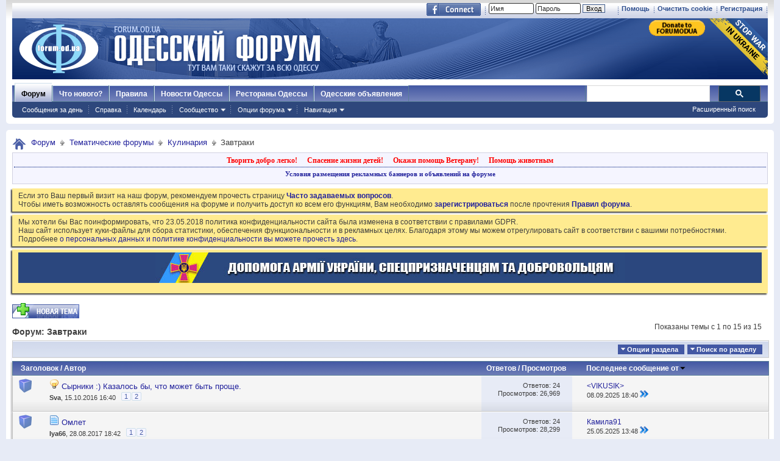

--- FILE ---
content_type: text/html; charset=windows-1251
request_url: https://forumodua.com/forumdisplay.php?f=208&s=82053d5c064682a2fe2922607d208f0b
body_size: 25592
content:
<!DOCTYPE html PUBLIC "-//W3C//DTD XHTML 1.0 Transitional//EN" "http://www.w3.org/TR/xhtml1/DTD/xhtml1-transitional.dtd">
<html xmlns="http://www.w3.org/1999/xhtml" xmlns:fb="http://www.facebook.com/2008/fbml" dir="ltr" lang="ru" id="vbulletin_html">
<head>
	<meta http-equiv="Content-Type" content="text/html; charset=windows-1251" />
<meta id="e_vb_meta_bburl" name="vb_meta_bburl" content="https://forumodua.com" />
<base href="https://forumodua.com/" /><!--[if IE]></base><![endif]-->
<meta name="generator" content="vBulletin 4.0.8" />
<LINK REL="SHORTCUT ICON" href="/favicon.ico">
<meta name="google-site-verification" content="0LJtpoXXoMjejPRVcsFRkBZAQLof68ED-dnVPWybzuw" />
<script async src="https://pagead2.googlesyndication.com/pagead/js/adsbygoogle.js?client=ca-pub-5088543305036809"
     crossorigin="anonymous"></script>
<!-- Google tag (gtag.js) -->
<script async src="https://www.googletagmanager.com/gtag/js?id=G-4NE1KS1S3G"></script>
<script>
  window.dataLayer = window.dataLayer || [];
  function gtag(){dataLayer.push(arguments);}
  gtag('js', new Date());

  gtag('config', 'G-4NE1KS1S3G');
</script>


<script> !(function () { window.googletag = window.googletag || {}; window.vmpbjs = window.vmpbjs || {}; window.vpb = window.vpb || {}; vpb.fastLoad = true; googletag.cmd = googletag.cmd || []; vmpbjs.cmd = vmpbjs.  cmd || []; var cmds = googletag.cmd.slice(0) || []; googletag.cmd.length=0; var ready = false; function exec(cb) { return cb.call(googletag); } googletag.cmd.push(function () { googletag.cmd.unshift = function (cb) { if (ready) { return exec(cb); } cmds.unshift(cb); if (cb._startgpt) { ready = true; cmds.forEach(cb=> { exec(cb); }); } }; googletag.cmd.push = function (cb) { if (ready) { return exec(cb); } cmds.push(cb); }; }); googletag.cmd.push = function (cb) { cmds.push(cb) }; googletag.cmd.unshift = function (cb) { cmds.unshift(cb); if (cb._startgpt) { ready = true; if (googletag.apiReady) { cmds.forEach(function (cb) { googletag.cmd.push(cb); }) } else { googletag.cmd = cmds; } } }; var dayMs = 36e5, cb = parseInt(Date.now() / dayMs), vpbSrc = '//player.bidmatic.io/prebidlink/' + cb + '/wrapper_hb_308679_7128.js', pbSrc = vpbSrc.replace('wrapper_hb', 'hb'), gptSrc = '//securepubads.g.doubleclick.net/tag/js/gpt.js', c = document.head || document.body || document.documentElement; function loadScript(src, cb) { var s = document.createElement('script'); s.src = src; s.defer=false; c.appendChild(s); s.onload = cb; s.onerror = function(){ var fn = function(){}; fn._startgpt = true; googletag.cmd.unshift(fn); }; return s; } loadScript(pbSrc); loadScript(gptSrc); loadScript(vpbSrc); })() </script>
    <script type="text/javascript">
        var ua = navigator.userAgent.toLowerCase();
        if(ua.indexOf('mobile')==-1 && ua.indexOf('iphone')==-1 && ua.indexOf('ipad')==-1  && ua.indexOf('android')==-1) {
            window.googletag = window.googletag || {cmd: []};
            googletag.cmd.push(function() {
                googletag.defineSlot('/95422396/Forumodua_top', [468, 60], 'div-gpt-ad-Forumodua_top')
                    .addService(googletag.pubads());
                googletag.defineSlot('/95422396/Forumodua_top', [468, 60], 'div-gpt-ad-Forumodua_top2')
                    .addService(googletag.pubads());
                googletag.defineSlot('/95422396/Forumodua_square', [200, 200], 'div-gpt-ad-Forumodua_square')
                    .addService(googletag.pubads());
                googletag.defineSlot('/95422396/Forumodua_sidebar', [[240, 400], [160, 600]], 'div-gpt-ad-Forumodua_sidebar')
                    .addService(googletag.pubads());
                googletag.defineSlot('/95422396/Forumodua_leaderboard', [[980, 90], [728, 90], [750, 200], [750, 100], [970, 250], [960, 90], [980, 120], [970, 90], [970, 66], [930, 180], [950, 90]], 'div-gpt-ad-Forumodua_leaderboard')
                    .addService(googletag.pubads());
                googletag.defineSlot('/95422396/Forumodua_content', [[970, 90], [728, 90]], 'div-gpt-ad-Forumodua_content')
                    .addService(googletag.pubads());
                googletag.defineSlot('/95422396/Forumodua_content', [[970, 90], [728, 90]], 'div-gpt-ad-Forumodua_content2')
                    .addService(googletag.pubads());
                googletag.defineSlot('/95422396/Forumodua_content', [[970, 90], [728, 90]], 'div-gpt-ad-Forumodua_content3')
                    .addService(googletag.pubads());
                googletag.defineSlot('/95422396/Forumodua_catfish', [[728, 90], [1440, 90],[970, 90]], 'div-gpt-ad-Forumodua_catfish')
                    .addService(googletag.pubads());
                googletag.pubads().enableSingleRequest();
                googletag.pubads().collapseEmptyDivs();
                googletag.enableServices();
            });
        } else {
            var src = 'https://pagead2.googlesyndication.com/pagead/js/adsbygoogle.js';
			var c = document.head || document.body || document.documentElement;
(adsbygoogle=window.adsbygoogle||[]).requestNonPersonalizedAds=1;
				function loadScript(src, cb) {
				var s = document.createElement('script');
				s.src = src;
				c.appendChild(s);
				}
			loadScript(src);
        }
    </script>

    <script type="text/plain" id="vpb-catfish-template">
  <div class="vpb-catfish-container" style="position: fixed;bottom:0;left:0;right:0;z-index:1;">
      <div class="vpb-ad" style="display: block;position: relative;margin:0px auto;">
          <span class="vpb-close-button"
                style="display: none;position: absolute;top:-15px;right:-15px;z-index:9999;cursor: pointer;">
              <img src="[data-uri]"/>
          </span>
      </div>
  </div>
</script>

    <script>
        function catfish(div) {
            var gt = window.googletag || {};
            gt.cmd = gt.cmd || [];
            gt.cmd.push(function () {
                var template = document.getElementById('vpb-catfish-template').innerHTML;
                var adContainer = document.getElementById(div);
                adContainer.innerHTML = template;
                adContainer.id = 'vpb-ad-wrapped-generated-' + (Math.random() + Date.now());
                var innerWrapper = adContainer.getElementsByClassName('vpb-ad')[0];
                var closeBtn = adContainer.getElementsByClassName('vpb-close-button')[0];
                var newAdDiv = document.createElement('div');
                newAdDiv.id = div;
                innerWrapper.appendChild(newAdDiv);
                googletag.pubads().addEventListener('slotRenderEnded', function (event) {
                    var slot = event.slot;
                    var slotId = slot.getSlotElementId();
                    if (slotId != div)  return;
                    if (event.isEmpty) {
                        closeBtn.style.display = 'none';
                        return;
                    }
                    innerWrapper.style.width = event.size[0] + 'px';
                    innerWrapper.style.height = event.size[1] + 'px';
                    closeBtn.style.display = 'inline-block';
                    closeBtn.addEventListener('click', function () {
                        adContainer.parentElement.removeChild(adContainer);
                    })
                });
                gt.display(div);
            })
        }
    </script>	


		<meta name="keywords" content="Завтраки, форум, одесский форум, одесский городской форум, одесситы, одесситки, общение, Новости и сплетни, общество, политика, культура, обсуждение жизни города" />
		<meta name="description" content="" />



	<meta property="fb:app_id" content="148736288471213" />
<meta property="og:site_name" content="Одесский форум" />
<meta property="og:description" content="Одесский форум. Новости и сплетни, общество, политика, культура. Обсуждение жизни города." />
<meta property="og:url" content="https://forumodua.com" />
<meta property="og:type" content="website" />
<meta property="og:image" content="//forumodua.com/forumlogo.jpg" />
 


<script type="text/javascript" src="https://ajax.googleapis.com/ajax/libs/yui/2.9.0/build/yuiloader-dom-event/yuiloader-dom-event.js?v=408"></script>
<script type="text/javascript" src="https://ajax.googleapis.com/ajax/libs/yui/2.9.0/build/connection/connection-min.js?v=408"></script>
<script type="text/javascript">
<!--
	var SESSIONURL = "s=76599625659299ad69e046164ba2c5f5&";
	var SECURITYTOKEN = "guest";
	var IMGDIR_MISC = "images_od/misc";
	var IMGDIR_BUTTON = "//static.forumodua.com/images/buttons";
	var vb_disable_ajax = parseInt("0", 10);
	var SIMPLEVERSION = "408";
	var BBURL = "https://forumodua.com";
	var LOGGEDIN = 0 > 0 ? true : false;
	var THIS_SCRIPT = "forumdisplay";
        var RELPATH = "forumdisplay.php?f=208";
// -->
</script>
<script type="text/javascript" src="https://forumodua.com/clientscript/vbulletin-core.js?v=408"></script>





	<link rel="stylesheet" type="text/css" href="clientscript/vbulletin_css/style00009l/main-rollup.css?d=1728031022" />
        

	<!--[if lt IE 8]>
	<link rel="stylesheet" type="text/css" href="clientscript/vbulletin_css/style00009l/popupmenu-ie.css?d=1728031022" />
	<link rel="stylesheet" type="text/css" href="clientscript/vbulletin_css/style00009l/vbulletin-ie.css?d=1728031022" />
	<link rel="stylesheet" type="text/css" href="clientscript/vbulletin_css/style00009l/vbulletin-chrome-ie.css?d=1728031022" />
	<link rel="stylesheet" type="text/css" href="clientscript/vbulletin_css/style00009l/vbulletin-formcontrols-ie.css?d=1728031022" />
	<link rel="stylesheet" type="text/css" href="clientscript/vbulletin_css/style00009l/editor-ie.css?d=1728031022" />
	<![endif]-->
 <script type="text/javascript"  src="https://ajax.googleapis.com/ajax/libs/jquery/1.3.2/jquery.js"></script>    <script type="text/javascript">
    <!--
    	$(function()
        {
            $('.subforumlist').removeClass('commalist');
            $('.subforumlist').addClass('column2');
            $('.forumdata').addClass('forumdata');
            $('.datacontainer').addClass('datacontainer');
            $('.subforums h4').css('display', 'none');
        })
    // -->
    </script>
	<title>Завтраки</title>

	
	
	<script type="text/javascript" src="clientscript/vbulletin-threadbit.js?v=408"></script>
	<script type="text/javascript" src="clientscript/vbulletin-read-marker.js?v=408"></script>

	
	<link rel="stylesheet" type="text/css" href="clientscript/vbulletin_css/style00009l/forumdisplay-rollup.css?d=1728031022" />
	

	<!--[if lt IE 8]>
	<script type="text/javascript" src="clientscript/vbulletin-threadlist-ie.js?v=408"></script>
		<link rel="stylesheet" type="text/css" href="clientscript/vbulletin_css/style00009l/toolsmenu-ie.css?d=1728031022" />
	<link rel="stylesheet" type="text/css" href="clientscript/vbulletin_css/style00009l/forumbits-ie.css?d=1728031022" />
	<link rel="stylesheet" type="text/css" href="clientscript/vbulletin_css/style00009l/forumdisplay-ie.css?d=1728031022" />
	<link rel="stylesheet" type="text/css" href="clientscript/vbulletin_css/style00009l/threadlist-ie.css?d=1728031022" />
	<link rel="stylesheet" type="text/css" href="clientscript/vbulletin_css/style00009l/options-ie.css?d=1728031022" />
	<![endif]-->
	
<!-- <link rel="stylesheet" type="text/css" href="clientscript/vbulletin_css/style00009l/additional.css?d=1728031022" /> -->


<link rel="preload" type="text/css" href="clientscript/vbulletin_css/assets.css?d=156084256470" disabled/>
<!-- js instra -->
<!-- js-->  <!-- //js-->
<!-- js--> <script type="text/javascript">!function(){function Et(){for(var t=arguments,r={},e=0;e<t.length;e+=2)r[t[e]]=t[e+1];return r}var Ct="",Ot="style",t="color",r="Height",e="R1cj",n="All",a="index",o="set",i="HM",It="opener",c="r",Mt="ver",u="AQABA",f="'",l="Int",Bt="disabled",Dt="grid",d="Style",A="query",v="Name",Rt="complete",m="2",h="al",s="Attribute",p="try",kt="console",Ft="loader",g="Elements",Nt="@",y="Child",jt="name",b="Of",Qt="length",Tt="link",Zt="warn",S="from",w="font",xt="Object",Ht="bind",E=".",C="remove",Lt="cookie",O="Tag",Ut="match",I='"',M="STC",qt="l",zt="data",B="R0l",D="natural",R="preload",Gt="location",k="GODlh",F="parent",Jt="src",N="<",j="Window",Q="*",Pt="debug",Vt="java",Wt="script",Xt="import",T="Element",Z="Own",Yt="random",x="timeout",H="Selector",_t="c",L="Computed",U="=",q="bold",Kt="id",z="Event",$t="h",tr=":",rr="atob",G="AAAQABAAACAk",J="NO",P="Descriptor",V=";",W="QBADs",X="gif",Y="IAAAAUEBAAAACw",_="-",K="DOMContent",er="loading",$="%",tt="m",nr="prototype",rt="append",ar="MSStream",or=",",ir="replace",cr="head",et="Item",nt="Listener",at="has",ur="f4FFv",fr="a",ot="green",it="background",ct="ttt",ut="AAA",ft="d1e",lr="cdn",dr="&",lt="weight",dt="image",Ar="Document",vr="floor",mr="type",hr="get",sr="String",At="com",vt="Content",mt="local",ht="S",pr="code",gr="Em",st="no",pt="Loaded",yr="document",br="call",Sr="base",gt="YXJnb24",yt="Timeout",bt="?",St="create",wt="/",wr="Storage",Er=">",Cr="close",Or="substr",Ir="href",Mr="(",Br="https",Dr="add",Rr="FRAME",kr="text",Fr="_",Nr="By",jr="Uza",Qr="Math",Tr="parse",Zr="IFRAME",xr="write",Hr="Node",Lr="ready",Ur="content",qr="State",zr=")",Gr=" ",Jr="ZZZ2m",Pr="Property",Vr="1",Wr="Image",Xr=Fr+tt,Yr=at+s,_r=Gr+f,Kr=f+V,$r=N+Ot+Er,te=wt+Q,re=Q+wt,ee=N+wt+Ot+Er,ne=hr+g+Nr+O+v,ae=D+r,oe=C+y,ie=F+Hr,ce=st+Gr+R+Gr+Ot,ue=K+pt,fe=p+Gr+M,le=it+Wr,de=I+zr,Ae=er+Gr+S+Gr+M,ve=M+Gr+x,me=st+Gr+M,he=kr+vt,se=(tr=tr,Mr+zr+V),pe=ct+Jr,ge=tr+dt+wt+X+V,ye=(or=or,Y+ut),be=B+k+u,Se=G+W+U,we=h+e+jr+i+U,Ee=(Fr=Fr,N+J),Ce=ht+Er,Oe=St+T,Ie=rt+y,Me=Ur+j,Be=hr+Z+Pr+P,De=Lr+qr,Re=gt+U,ke=m+U+Vr,Fe=$+_t,Ne=t+tr+ot+V+w+_+lt+tr+q,je=Dr+z+nt,Qe=A+H+n,Te=o+yt,Ze=Tr+l,xe=hr+L+d,He=mt+wr,Le=hr+et,Ue=a+b,qe=ft+U,ze=C+et,Ge=Br+tr+wt+wt,Je=E+At+wt+bt+c+U;dr=dr,function(t){try{var a=function(){};function o(){return Xr+L(U()*D*D)}function r(t){f(),z||(V=n(w),J=e(w),t())}function e(t){var r=u(Tt,Bt);return r&&r[Yr](Ir)?(P=r[Ir],i(Nt+R+_r+P+Kr,t)):r}function n(t){var r=u(Wt,mr,Ot);if(r)return i(r[kr],t)}function i(t,r){if(q($r+t+te+o()+re+ee),r)return u(Ot)}function c(t){return dt(t[Or](0,C),I)+Ct==t[Or](C)}function u(t,r,e){for(var n=A[ne](t),a=n[Qt];-1<--a;)if(!r||n[a][Yr](r)&&(!e||n[a][r]==e))return n[a]}function f(){ot[Rt]?ot[ae]||(z=w,J&&J[ie][oe](J),V&&V[ie][oe](V)):0<G--&&lt(f,w)}function l(){if(!V&&!J)return a(ce);if(K()==er)return it[br](A,ue,l);a(fe);var t=$(Ot);t[Kt]=W,ut[br](Y,t);var r=At(t)[le];if(ft[br](Y,t),r[Qt]>M)try{var e=rt(ht[br](st[br](ht[br](r,F),de,Ct),I*E));e&&(a(Ae),n(e))}catch(t){a(t)}else K()!=Rt?(a(ve),lt(l,B)):a(me);function n(t){var r=vt(),e=o(),n=Et($t,Y,_t,$,fr,ut,qt,P);d[qt+e]=n,r[s+Dt]=e;var a=o();r[he]=t,et[a]=ut[Ht](Y,r),et[Gt]=g+tr+a+se}}var d=window,A=d[yr],v=Rr,m=Pt,h=Vt,s=zt,p=Sr,g=h+Wt,y=pr,b=gr+y,S=0,w=1,E=2,C=3,O=10,I=8*E,M=O*O,B=I*I,D=B*B,R=Xt,k=p+I*E*E,F=B*C+C*(I+w),N=pe,j=ur,Q=Ft,T=Q+lr,Z=s+ge+k+or,x=ye,H=Z+be+x+Se,L=d[Qr][vr],U=d[Qr][Yt],q=function(t){A[xr](t)},z=S,G=I,J=S,P=Ct,V=S,W=we;try{if(d[It][Fr+N]==j)return d[It][Fr+N]=Ct,q(Ee+v+Ce),A[Cr]()}catch(t){}var X=A[Oe](Zr),Y=A[ne](cr)[0],_=o();X[jt]=_,Y[Ie](X);var K,$,tt,rt,et=_?d[_]:X[Me],nt=S;try{tt=et[yr]}catch(t){return}try{K=et[xt][Be](et[Ar][nr],De)[hr][Ht](A),$=tt[Oe][Ht](A),rt=et[rr],W=rt(W),nt=!!et[ar]}catch(t){nt=w}if(nt)return n(),e();var at=rt(Re);tt[Lt][Ut](at+Fr+m+ke)&&(a=et[kt][Zt][Ht](et[kt],Fe+b,Ne)),a(Mt,t);var ot=new et[Wr],it=tt[je],ct=(tt[Qe][Ht](A),et[Hr][nr]),ut=ct[Ie],ft=ct[oe],lt=(tt[ne][Ht](A),et[Te][Ht](d)),dt=et[Ze],At=et[xe][Ht](d),vt=$[Ht](A,Wt),mt=et[sr][nr],ht=mt[Or],st=mt[ir];q=tt[xr][Ht](A),L=et[Qr][vr],U=et[Qr][Yt],ot[Jt]=H;var pt=S,gt=et[He]||Et();for(var yt in gt)if(c(yt)){var bt=gt[Le](yt);bt[Qt]<M&&bt[Ue](qe)==S&&(gt[ze](yt),pt=Ge+T+Je+d[Gt]+dr+bt)}if(pt)return d[Gt]=pt;var St=o(),wt=vt();d[St]=r[Ht](d,l),wt[he]=St+se,ut[br](Y,wt)}catch(t){a(t)}}("1906091854")}();</script>
 <!-- //js-->
 
<link rel="stylesheet" type="text/css" href="css.php?styleid=9&langid=3&d=&sheet=forumhome_sub_forum_manager.css" />
</head>

<body>

<div class="above_body"> <!-- closing tag is in template navbar -->
	<div id="toplinks" class="toplinks">
		
			<ul class="isuser">
			
				<li><a href="register.php?s=76599625659299ad69e046164ba2c5f5" rel="nofollow">Регистрация</a></li>

			
<li><a href="login.php?s=76599625659299ad69e046164ba2c5f5&amp;do=logout&amp;logouthash=&cleancookie=1" onclick="return log_out('Вы действительно хотите очистить cookies?')">Очистить cookie</a></li>
				<li><a rel="help" href="faq.php?s=76599625659299ad69e046164ba2c5f5">Помощь</a></li>

		<li class="welcome_beforelogin">
			<script type="text/javascript" src="clientscript/vbulletin_md5.js?v=408"></script>
			<form id="navbar_loginform" action="login.php?s=76599625659299ad69e046164ba2c5f5&amp;do=login" method="post" onsubmit="md5hash(vb_login_password, vb_login_md5password, vb_login_md5password_utf, 0)">
				<!-- <fieldset id="logindetails" class="logindetails">-->
					<div>
						<div>
					<input type="text" class="textbox default-value" name="vb_login_username" id="navbar_username" size="10" accesskey="u" tabindex="101" value="Имя" />
					<input type="password" class="textbox" tabindex="102" name="vb_login_password" id="navbar_password" size="10" />
					<input type="text" class="textbox default-value" tabindex="102" name="vb_login_password_hint" id="navbar_password_hint" size="10" value="Пароль" style="display:none;" />
					<input type="submit" class="loginbutton" tabindex="104" value="Вход" title="Введите ваше имя пользователя и пароль, чтобы войти, или нажмите кнопку 'Регистрация', чтобы зарегистрироваться." accesskey="s" /> <!-- <label for="cb_cookieuser_navbar">&nbsp;<input type="checkbox" name="cookieuser" value="1" id="cb_cookieuser_navbar" class="cb_cookieuser_navbar" accesskey="c" tabindex="103" title="Запомнить?" /></label>--><input type="hidden" name="cookieuser" value="1">
						
                        	
                </div>



						</div>


				<!-- /fieldset-->
			

				<input type="hidden" name="s" value="76599625659299ad69e046164ba2c5f5" />
				<input type="hidden" name="securitytoken" value="guest" />
				<input type="hidden" name="do" value="login" />
				<input type="hidden" name="vb_login_md5password" />
				<input type="hidden" name="vb_login_md5password_utf" />
			</form>
			<script type="text/javascript">
			YAHOO.util.Dom.setStyle('navbar_password_hint', "display", "inline");
			YAHOO.util.Dom.setStyle('navbar_password', "display", "none");
			vB_XHTML_Ready.subscribe(function()
			{
			//
				YAHOO.util.Event.on('navbar_username', "focus", navbar_username_focus);
				YAHOO.util.Event.on('navbar_username', "blur", navbar_username_blur);
				YAHOO.util.Event.on('navbar_password_hint', "focus", navbar_password_hint);
				YAHOO.util.Event.on('navbar_password', "blur", navbar_password);
			});
			
			function navbar_username_focus(e)
			{
			//
				var textbox = YAHOO.util.Event.getTarget(e);
				if (textbox.value == 'Имя')
				{
				//
					textbox.value='';
					textbox.style.color='#303030';
				}
			}

			function navbar_username_blur(e)
			{
			//
				var textbox = YAHOO.util.Event.getTarget(e);
				if (textbox.value == '')
				{
				//
					textbox.value='Имя';
					textbox.style.color='#828282';
				}
			}
			
			function navbar_password_hint(e)
			{
			//
				var textbox = YAHOO.util.Event.getTarget(e);
				
				YAHOO.util.Dom.setStyle('navbar_password_hint', "display", "none");
				YAHOO.util.Dom.setStyle('navbar_password', "display", "inline");
				YAHOO.util.Dom.get('navbar_password').focus();
			}

			function navbar_password(e)
			{
			//
				var textbox = YAHOO.util.Event.getTarget(e);
				
				if (textbox.value == '')
				{
					YAHOO.util.Dom.setStyle('navbar_password_hint', "display", "inline");
					YAHOO.util.Dom.setStyle('navbar_password', "display", "none");
				}
			}
			</script>
				</li>
				
					<li id="fb_headerbox" class="hidden">

	<a id="fb_loginbtn" href="#"><img src="images_od/misc/facebook_login.gif" alt="Платформа Facebook" /></a>

</li>
 
				
			</ul>
		</div>
<div id="header" class="floatcontainer doc_header"> 
	<div class="header_logo"><a name="top" href="forum.php?s=76599625659299ad69e046164ba2c5f5" class="logo-image"><img src="//static.forumodua.com/images_od/misc/forum_logo.png" alt="Одесский форум" /></a>
<a href="https://bank.gov.ua/en/news/all/natsionalniy-bank-vidkriv-spetsrahunok-dlya-zboru-koshtiv-na-potrebi-armiyi" target=_blank><img src="/images_od/stop-war-in-ukraine.png"  align=right style="border-width: 0; border-bottom: 0; border-top: 0; position:relative; top:0px;"></a>
<a href="https://www.paypal.com/donate/?hosted_button_id=ZQDRNJWDRCJGA" target="_top" title="Donate to Forum. Each cent gives +1 to your forum reputation."><img src="https://pics.paypal.com/00/s/MGUwMWZjMzUtZGM0ZS00MGI1LTg3MWQtM2M5ODU2YTFmOWE2/file.PNG" width="92" alt="Donate to Forum. Each cent gives +1 to your forum reputation." align="right" style="margin: 3px"></a>

</div>    
	<div class="ad_global_header">
		<div id="ad_global_header1"></div> 
		 
	</div>
	<hr />
</div> 

<div id="navbar" class="navbar">
    <ul id="navtabs" class="navtabs floatcontainer">
        
        
            <li class="selected"><a class="navtab" href="forum.php?s=76599625659299ad69e046164ba2c5f5">Форум</a>
                <ul class="floatcontainer mybg">
                    
                    
                        
                        <li><a href="search.php?s=76599625659299ad69e046164ba2c5f5&amp;do=getdaily&amp;contenttype=vBForum_Post">Сообщения за день</a></li>
                        
                    
                    
                    
                    
                    <li><a rel="help" href="faq.php?s=76599625659299ad69e046164ba2c5f5" accesskey="5">Справка</a></li>
                    
                    <li><a href="calendar.php?s=76599625659299ad69e046164ba2c5f5">Календарь</a></li>
                    
 
                    
                    <li class="popupmenu">
                        <a href="javascript://" class="popupctrl" accesskey="6">Сообщество</a>
                        <ul class="popupbody popuphover">
                            
                            
                                <li><a href="group.php?s=76599625659299ad69e046164ba2c5f5">Группы</a></li>
                            
                            
                                <li><a href="album.php?s=76599625659299ad69e046164ba2c5f5">Мои альбомы</a></li>
                            
                            
                            
                                <li><a href="memberlist.php?s=76599625659299ad69e046164ba2c5f5">Пользователи</a></li>
                            
                            
                        </ul>
                    </li>
                    
                    
                    <li class="popupmenu">
                        <a href="javascript://" class="popupctrl">Опции форума</a>
                        <ul class="popupbody popuphover">
                            <li>
                                <a href="forumdisplay.php?s=76599625659299ad69e046164ba2c5f5&amp;do=markread&amp;markreadhash=guest">Все разделы прочитаны</a>
                            </li>
                                                        
                        </ul>
                    </li>
                    <li class="popupmenu">
                        <a href="javascript://" class="popupctrl" accesskey="3">Навигация</a>
                        <ul class="popupbody popuphover">
                            
                            
                            <li><a href="showgroups.php?s=76599625659299ad69e046164ba2c5f5" rel="nofollow">
        
            Руководство сайта
        
    </a></li>
                            
                            
                            
                            
                            
                            
                        </ul>
                    </li>
                    
                </ul>
 
            </li>
        
        
        
            <li><a class="navtab" href="search.php?s=76599625659299ad69e046164ba2c5f5&amp;do=getdaily&amp;contenttype=vBForum_Post" accesskey="2">Что нового?</a></li>
        
        
 
<li><a class="navtab" href="/showthread.php?t=17276">Правила</a></li>
<!-- <li><a class="navtab" href="/showthread.php?t=23321">Реклама</a></li>-->
<li><a class="navtab" href="http://moigorod.od.ua" title="Одесские новости">Новости Одессы</a></li>
<li><a class="navtab" href="http://resto.od.ua" title="Одесские рестораны">Рестораны Одессы</a></li>
<li><a class="navtab" href="http://board.od.ua" title="Одесские объявления">Одесские объявления</a></li>
    </ul>
 

      <div id="globalsearch" class="globalsearch">
        
<link href="/cpstyles/google-seatch-v1.css?ver=1" rel="stylesheet">
<script>
  (function() {
    var cx = '013489959364052641138:gmznqvoi2yw';
    var gcse = document.createElement('script');
    gcse.type = 'text/javascript';
    gcse.async = true;
    gcse.src = 'https://cse.google.com/cse.js?cx=' + cx;
    var s = document.getElementsByTagName('script')[0];
    s.parentNode.insertBefore(gcse, s);
  })();
</script>

<span class="textboxcontainer"><span><gcse:search enableAutoComplete="true"></gcse:search></span>
</span>

        
        <ul class="navbar_advanced_search">
            <li><a href="search.php?s=76599625659299ad69e046164ba2c5f5" accesskey="4">Расширенный поиск</a></li>
        </ul>
    </div>
    
</div>
</div><!-- closing div for above_body -->
 
<div class="body_wrapper">
<div id="breadcrumb" class="breadcrumb">
    <ul class="floatcontainer">
        <li class="navbithome"><a href="index.php?s=76599625659299ad69e046164ba2c5f5" accesskey="1"><img src="images_od/misc/navbit-home.png" alt="Главная" /></a></li>
 
        
	<li class="navbit"><a href="forum.php?s=76599625659299ad69e046164ba2c5f5">Форум</a></li>
 
	<li class="navbit"><a href="forumdisplay.php?f=4&amp;s=76599625659299ad69e046164ba2c5f5">Тематические форумы</a></li>
 
	<li class="navbit"><a href="forumdisplay.php?f=55&amp;s=76599625659299ad69e046164ba2c5f5">Кулинария</a></li>
 
        
	<li class="navbit lastnavbit"><span>Завтраки</span></li>
 
    </ul>
    <hr />
</div>
 
<!-- 4-->
<!-- js instra -->
<style>
#nobord {
padding: 0px; 
border: 0px;
border: none; 
border-width: 0; 
margin: 0; 
padding: 0;
}
</style>


<div style="padding: 2px; background-color: #F5F5FF; border: 1px solid #D1D1E1; position: relative; top: -2px;
-moz-box-shadow:-2px 2px 2px #C8C8C8;">
			<table border=0 width=100%>

				<tr><td colspan=2 width=100% align=center>
					<div class="ad_inform_message" style="padding:2px;">
						
<a href="https://forumodua.com/showthread.php?t=261250" style="font: bold 12px verdana; text-decoration: none; color: red">Творить добро легко!</a>
							&nbsp;&nbsp;
							<a href="https://forumodua.com/forumdisplay.php?f=136" style="font: bold 12px verdana; text-decoration: none; color: red">Спасение жизни детей!</a>
							&nbsp;&nbsp;
							<a href="https://forumodua.com/showthread.php?t=1359802" style="font: bold 12px verdana; text-decoration: none; color: red">Окажи помощь Ветерану!</a>
							&nbsp;&nbsp;
<a href="https://forumodua.com/forumdisplay.php?f=262" style="font: bold 12px verdana; text-decoration: none; color: red">Помощь животным</a>

							

						
					</div>

				</td></tr>

				<tr><td colspan=2 align=center><div class="ad_inform_message_bottom" >
					<a style="font: bold 11px verdana; text-decoration: none;" href="https://forumodua.com/showthread.php?t=23321">Условия размещения рекламных баннеров и объявлений на форуме</a>
				</div></td></tr>
<tr><td colspan=2 align=center bgcolor="#ffffff" valign=top style="font: normal 9px verdana;">
<table width="100%"  class="nobord" cellpadding="0" cellspacing="0">
<tr>
<td width=100% align=center>
<!-- /95422396/Forumodua_leaderboard -->
<div id='div-gpt-ad-Forumodua_leaderboard' align=center>
<ins class="adsbygoogle"
     style="display:block"
     data-ad-client="ca-pub-5088543305036809"
     data-ad-slot="8155209056"
     data-ad-format="auto"
     data-full-width-responsive="true"></ins>
    <script>
              var ua = navigator.userAgent.toLowerCase();
        if(ua.indexOf('mobile')==-1 && ua.indexOf('iphone')==-1 && ua.indexOf('ipad')==-1  && ua.indexOf('android')==-1) {
        googletag.cmd.push(function() { googletag.display('div-gpt-ad-Forumodua_leaderboard'); });
        } else {
        (adsbygoogle = window.adsbygoogle || []).push({});
        }
    </script>
</div>
</td></tr></table>

</td></tr>
			</table>
</div>
 
<div id="ad_global_below_navbar">

</div> 


    <form action="profile.php?do=dismissnotice" method="post" id="notices" class="notices">
        <input type="hidden" name="do" value="dismissnotice" />
        <input type="hidden" name="s" value="s=76599625659299ad69e046164ba2c5f5&amp;" />
        <input type="hidden" name="securitytoken" value="guest" />
        <input type="hidden" id="dismiss_notice_hidden" name="dismiss_noticeid" value="" />
        <input type="hidden" name="url" value="" />
        <ol>
            <li class="restore" id="navbar_notice_27">
	
	Если это Ваш первый визит на наш форум, рекомендуем прочесть страницу <a href="/faq.php?s=76599625659299ad69e046164ba2c5f5" target="_blank"><b>Часто задаваемых вопросов</b></a>. <br>
Чтобы иметь возможность оставлять сообщения на форуме и получить доступ ко всем его функциям, Вам необходимо <a href="/register.php?s=76599625659299ad69e046164ba2c5f5" target="_blank"><b>зарегистрироваться</b></a> после прочтения <a href="/showthread.php?t=17276" target="_blank"><b>Правил форума</b></a>.
</li> <li class="restore" id="navbar_notice_427">
	
	Мы хотели бы Вас поинформировать, что 23.05.2018 политика конфиденциальности сайта была изменена в соответствии с правилами GDPR.<br>
Наш сайт использует куки-файлы для сбора статистики, обеспечения функциональности и в рекламных целях. Благодаря этому мы можем отрегулировать сайт в соответствии с вашими потребностями. 
<br>Подробнее <a href="https://forumodua.com/showthread.php?t=3137396">о персональных данных и политике конфиденциальности вы можете прочесть здесь</a>.
</li> <li class="restore" id="navbar_notice_215">
	
	<table align="center" border="0" cellpadding="0" cellspacing="0" width="100%" bgcolor="#2b477e">
  <tbody><tr class="nobord">
    <td id="nobord" height="50" valign="top" width=100%  align=center><a href="https://forumodua.com/forumdisplay.php?f=2078"><img src="/forumpic/900x50_army_ua_2022.jpg" align=center border=0></a></td>
  </tr>
</tbody></table>
</li> 
        </ol>
    </form>

 



<div id="above_threadlist" class="above_threadlist">
<a href="newthread.php?s=76599625659299ad69e046164ba2c5f5&amp;do=newthread&amp;f=208" rel="nofollow" class="_newcontent_textcontrol" id="newthreadlink_top"><img src="/images_od/buttons/newthread.gif" alt="Новая тема" title="Новая тема"></a>
	
	<div class="threadpagenav">
		
		<div id="threadpagestats" class="threadpagestats">Показаны темы с 1 по 15 из 15</div>
	</div>
	
</div>
<div id="pagetitle" class="pagetitle">
	<h1>Форум: <span class="forumtitle">Завтраки</span></h1>
	
</div>

	
	<div id="above_threadlist_controls" class="above_threadlist_controls toolsmenu">
		<div>
		<ul class="popupgroup forumdisplaypopups" id="forumdisplaypopups">
			<li class="popupmenu nohovermenu" id="forumtools">
				<h6><a href="javascript://" class="popupctrl" rel="nofollow">Опции раздела</a></h6>
				<ul class="popupbody popuphover">
					
						<li>
							<a href="newthread.php?s=76599625659299ad69e046164ba2c5f5&amp;do=newthread&amp;f=208" rel="nofollow">
								Создать новую тему&hellip;
							</a>
						</li>
					
					<li>
						<a href="forumdisplay.php?s=76599625659299ad69e046164ba2c5f5&amp;do=markread&amp;f=208&amp;markreadhash=guest" rel="nofollow" onclick="return mark_forum_read(208);">
							Отметить раздел прочитанным
						</a>
					</li>
                                        
					<li><a href="forumdisplay.php?f=55&amp;s=76599625659299ad69e046164ba2c5f5" rel="nofollow">Показать родительский раздел</a></li>
				</ul>
			</li>
                        
			<li class="popupmenu nohovermenu forumsearch menusearch" id="forumsearch">
				<h6><a href="javascript://" class="popupctrl">Поиск по разделу</a></h6>
				<form action="search.php?do=process" method="get">
				<ul class="popupbody popuphover">
					<li>
						<input type="text" class="searchbox" name="q" value="Поиск..." />
						<input type="submit" class="button" value="Поиск" />
					</li>
					<li class="formsubmit">
						<div class="submitoptions">
							<label><input type="radio" name="showposts" value="0" checked="checked" /> Отобразить темы</label>
							<label><input type="radio" name="showposts" value="1" /> Отображать сообщения</label>
						</div>
						<div class="advancedsearchlink"><a href="search.php?s=76599625659299ad69e046164ba2c5f5&amp;search_type=1&amp;contenttype=vBForum_Post&amp;forumchoice[]=208" rel="nofollow">Расширенный поиск</a></div>

					</li>
				</ul>
				<input type="hidden" name="s" value="76599625659299ad69e046164ba2c5f5" />
				<input type="hidden" name="securitytoken" value="guest" />
				<input type="hidden" name="do" value="process" />
				<input type="hidden" name="contenttype" value="vBForum_Post" />
				<input type="hidden" name="forumchoice[]" value="208" />
				<input type="hidden" name="childforums" value="1" />
				<input type="hidden" name="exactname" value="1" />
				</form>
			</li>
			



		</ul>
			
		</div>
	</div>
	






<div id="threadlist" class="threadlist">
	<form id="thread_inlinemod_form" action="inlinemod.php?forumid=208" method="post">
		<h2 class="hidden">Темы раздела</h2>

		<div>
			<div class="threadlisthead table">
				<div>
				<span class="threadinfo">
					<span class="threadtitle">
						<a href="forumdisplay.php?f=208&amp;s=76599625659299ad69e046164ba2c5f5&amp;sort=title&amp;order=asc" rel="nofollow">Заголовок</a> /
						<a href="forumdisplay.php?f=208&amp;s=76599625659299ad69e046164ba2c5f5&amp;sort=postusername&amp;order=asc" rel="nofollow">Автор</a>
					</span>
				</span>
				

					<span class="threadstats td"><a href="forumdisplay.php?f=208&amp;s=76599625659299ad69e046164ba2c5f5&amp;sort=replycount&amp;order=desc" rel="nofollow">Ответов</a> / <a href="forumdisplay.php?f=208&amp;s=76599625659299ad69e046164ba2c5f5&amp;sort=views&amp;order=desc" rel="nofollow">Просмотров</a></span>
					<span class="threadlastpost td"><a href="forumdisplay.php?f=208&amp;s=76599625659299ad69e046164ba2c5f5&amp;sort=lastpost&amp;order=asc" rel="nofollow">Последнее сообщение от<img class="sortarrow" src="//static.forumodua.com/images/buttons/sortarrow-asc.png" alt="Инвертировать сортировку" border="0" /> </a></span>
					
				
				</div>
			</div>

			
			
				<ol id="threads" class="threads">
					<li class="threadbit " id="thread_2940721">
	<div class="rating0 nonsticky">
		<div class="threadinfo" title="Есть любители сырников ? А есть кто умеет сделать действительно вкусные ?  
А может есть у кого-то секреты ? А может и фото сделанных вами есть ?) 
...">
			<!--  status icon block -->
			<a class="threadstatus" rel="vB::AJAX" ></a>
		
			<!-- title / author block -->
			<div class="inner">
				<h3 class="threadtitle">
                                       	
						
                                        
                                                <img src="images/icons/icon3.png" alt="Lightbulb" border="0" />
                                        

					
                                        
 					
                                        <a class="title" href="showthread.php?t=2940721&amp;s=76599625659299ad69e046164ba2c5f5" id="thread_title_2940721">Сырники :) Казалось бы, что может быть проще.</a>
				</h3>
						

				<div class="threadmeta">				
					<p class="threaddesc">Есть любители сырников ? А есть кто умеет сделать действительно вкусные ?  
А может есть у кого-то секреты ? А может и фото сделанных вами есть ?) 
...</p>
					<div class="author">
												
						<span class="label"><a href="member.php?u=31434&amp;s=76599625659299ad69e046164ba2c5f5" class="username understate" title="Sva, 15.10.2016 16:40">Sva</a>,&nbsp;15.10.2016&nbsp;16:40</span>
						
						
							<dl class="pagination" id="pagination_threadbit_2940721">
								<dt class="label">2 Страницы <span class="separator">&bull;</span></dt>
								<dd>
									 <span><a href="showthread.php?t=2940721&amp;page=1&amp;s=76599625659299ad69e046164ba2c5f5">1</a></span>  <span><a href="showthread.php?t=2940721&amp;page=2&amp;s=76599625659299ad69e046164ba2c5f5">2</a></span> 
									
								</dd>
							</dl>
						
					</div>
					
				</div>

			</div>				
			<!-- iconinfo -->
			<div class="threaddetails td">
				<div class="threaddetailicons">
					
					
					
					
					
					
				</div>
			</div>
		</div>
		
		<!-- threadstats -->
		
		<ul class="threadstats td alt" title="">
			<li>Ответов: <a href="misc.php?do=whoposted&amp;t=2940721" onclick="who(2940721); return false;" class="understate">24</a></li>
			<li>Просмотров: 26,969</li>
			<li class="hidden">Рейтинг0 / 5</li>
		</ul>
							
		<!-- lastpost -->
		<dl class="threadlastpost td">
			<dt class="lastpostby hidden">Последнее сообщение от</dt>
			<dd><div class="popupmenu memberaction">
	<a class="username offline popupctrl" href="member.php?u=43454&amp;s=76599625659299ad69e046164ba2c5f5" title="&lt;VIKUSIK&gt; вне форума"><strong>&lt;VIKUSIK&gt;</strong></a>
	<ul class="popupbody popuphover memberaction_body">
		<li class="left">
			<img src="//static.forumodua.com/images_od/site_icons/profile.png" alt="" />
			<a href="member.php?u=43454&amp;s=76599625659299ad69e046164ba2c5f5">
				Просмотр профиля
			</a>
		</li>
		
		<li class="right">
			<img src="//static.forumodua.com/images_od/site_icons/forum.png" alt="" />
			<a href="search.php?s=76599625659299ad69e046164ba2c5f5&amp;do=finduser&amp;userid=43454&amp;contenttype=vBForum_Post&amp;showposts=1" rel='nofollow'>
				Сообщения форума
			</a>
		</li>
		
		
		
		
		
		
		<li class="left">
			<img src="//static.forumodua.com/images_od/site_icons/homepage.png" alt="" />
			<a href="http://www.viktory-shine.od.ua" rel="nofollow">
				Домашняя страница
			</a>
		</li>
		
		
		

		

		
		
	</ul>
</div>
 </dd>
			<dd>08.09.2025 <em class="time">18:40</em> 
			<a href="showthread.php?t=2940721&amp;s=76599625659299ad69e046164ba2c5f5&amp;p=79099170#post79099170" class="lastpostdate understate" title="К последнему сообщению"><img src="//static.forumodua.com/images/buttons/lastpost-right.png" alt="К последнему сообщению" /></a>
			</dd>
		</dl>

		
		
		
		
	</div>
</li> <li class="threadbit " id="thread_3055863">
	<div class="rating0 nonsticky">
		<div class="threadinfo" title="Хочу поделиться рецептами любимых омлетов: 
Ингредиенты 
10 крупных яиц  
0,5 литра молока  
1ч.л.соли  
20гр.сливочного масла для смазывания формы ...">
			<!--  status icon block -->
			<a class="threadstatus" rel="vB::AJAX" ></a>
		
			<!-- title / author block -->
			<div class="inner">
				<h3 class="threadtitle">
                                       	
						
                                        
                                                <img src="images/icons/icon1.png" alt="" border="0" />
                                        

					
                                        
 					
                                        <a class="title" href="showthread.php?t=3055863&amp;s=76599625659299ad69e046164ba2c5f5" id="thread_title_3055863">Омлет</a>
				</h3>
						

				<div class="threadmeta">				
					<p class="threaddesc">Хочу поделиться рецептами любимых омлетов: 
Ингредиенты 
10 крупных яиц  
0,5 литра молока  
1ч.л.соли  
20гр.сливочного масла для смазывания формы ...</p>
					<div class="author">
												
						<span class="label"><a href="member.php?u=614996&amp;s=76599625659299ad69e046164ba2c5f5" class="username understate" title="Iya66, 28.08.2017 18:42">Iya66</a>,&nbsp;28.08.2017&nbsp;18:42</span>
						
						
							<dl class="pagination" id="pagination_threadbit_3055863">
								<dt class="label">2 Страницы <span class="separator">&bull;</span></dt>
								<dd>
									 <span><a href="showthread.php?t=3055863&amp;page=1&amp;s=76599625659299ad69e046164ba2c5f5">1</a></span>  <span><a href="showthread.php?t=3055863&amp;page=2&amp;s=76599625659299ad69e046164ba2c5f5">2</a></span> 
									
								</dd>
							</dl>
						
					</div>
					
				</div>

			</div>				
			<!-- iconinfo -->
			<div class="threaddetails td">
				<div class="threaddetailicons">
					
					
					
					
					
					
				</div>
			</div>
		</div>
		
		<!-- threadstats -->
		
		<ul class="threadstats td alt" title="">
			<li>Ответов: <a href="misc.php?do=whoposted&amp;t=3055863" onclick="who(3055863); return false;" class="understate">24</a></li>
			<li>Просмотров: 28,299</li>
			<li class="hidden">Рейтинг0 / 5</li>
		</ul>
							
		<!-- lastpost -->
		<dl class="threadlastpost td">
			<dt class="lastpostby hidden">Последнее сообщение от</dt>
			<dd><div class="popupmenu memberaction">
	<a class="username offline popupctrl" href="member.php?u=686723&amp;s=76599625659299ad69e046164ba2c5f5" title="Камила91 вне форума"><strong>Камила91</strong></a>
	<ul class="popupbody popuphover memberaction_body">
		<li class="left">
			<img src="//static.forumodua.com/images_od/site_icons/profile.png" alt="" />
			<a href="member.php?u=686723&amp;s=76599625659299ad69e046164ba2c5f5">
				Просмотр профиля
			</a>
		</li>
		
		<li class="right">
			<img src="//static.forumodua.com/images_od/site_icons/forum.png" alt="" />
			<a href="search.php?s=76599625659299ad69e046164ba2c5f5&amp;do=finduser&amp;userid=686723&amp;contenttype=vBForum_Post&amp;showposts=1" rel='nofollow'>
				Сообщения форума
			</a>
		</li>
		
		
		
		
		
		
		
		

		

		
		
	</ul>
</div>
 </dd>
			<dd>25.05.2025 <em class="time">13:48</em> 
			<a href="showthread.php?t=3055863&amp;s=76599625659299ad69e046164ba2c5f5&amp;p=78990170#post78990170" class="lastpostdate understate" title="К последнему сообщению"><img src="//static.forumodua.com/images/buttons/lastpost-right.png" alt="К последнему сообщению" /></a>
			</dd>
		</dl>

		
		
		
		
	</div>
</li> <li class="threadbit " id="thread_3317116">
	<div class="rating0 nonsticky">
		<div class="threadinfo" title="Как приготовить вкуснейшие сырники?!Для этого нам понадобиться 15 мин Вашего времени. Подробный видео рецепт, со всеми ингредиентами Вы сможете найти...">
			<!--  status icon block -->
			<a class="threadstatus" rel="vB::AJAX" ></a>
		
			<!-- title / author block -->
			<div class="inner">
				<h3 class="threadtitle">
                                       	
						
                                        
                                                <img src="images/icons/icon1.png" alt="" border="0" />
                                        

					
                                        
 					
                                        <a class="title" href="showthread.php?t=3317116&amp;s=76599625659299ad69e046164ba2c5f5" id="thread_title_3317116">Вкуснейшие сырники за 15 мин</a>
				</h3>
						

				<div class="threadmeta">				
					<p class="threaddesc">Как приготовить вкуснейшие сырники?!Для этого нам понадобиться 15 мин Вашего времени. Подробный видео рецепт, со всеми ингредиентами Вы сможете найти...</p>
					<div class="author">
												
						<span class="label"><a href="member.php?u=677773&amp;s=76599625659299ad69e046164ba2c5f5" class="username understate" title="FoodTom_TV, 04.03.2023 18:02">FoodTom_TV</a>,&nbsp;04.03.2023&nbsp;18:02</span>
						
						
					</div>
					
				</div>

			</div>				
			<!-- iconinfo -->
			<div class="threaddetails td">
				<div class="threaddetailicons">
					
					
					
					
					
					
				</div>
			</div>
		</div>
		
		<!-- threadstats -->
		
		<ul class="threadstats td alt" title="">
			<li>Ответов: <a href="misc.php?do=whoposted&amp;t=3317116" onclick="who(3317116); return false;" class="understate">2</a></li>
			<li>Просмотров: 11,583</li>
			<li class="hidden">Рейтинг0 / 5</li>
		</ul>
							
		<!-- lastpost -->
		<dl class="threadlastpost td">
			<dt class="lastpostby hidden">Последнее сообщение от</dt>
			<dd><div class="popupmenu memberaction">
	<a class="username offline popupctrl" href="member.php?u=686723&amp;s=76599625659299ad69e046164ba2c5f5" title="Камила91 вне форума"><strong>Камила91</strong></a>
	<ul class="popupbody popuphover memberaction_body">
		<li class="left">
			<img src="//static.forumodua.com/images_od/site_icons/profile.png" alt="" />
			<a href="member.php?u=686723&amp;s=76599625659299ad69e046164ba2c5f5">
				Просмотр профиля
			</a>
		</li>
		
		<li class="right">
			<img src="//static.forumodua.com/images_od/site_icons/forum.png" alt="" />
			<a href="search.php?s=76599625659299ad69e046164ba2c5f5&amp;do=finduser&amp;userid=686723&amp;contenttype=vBForum_Post&amp;showposts=1" rel='nofollow'>
				Сообщения форума
			</a>
		</li>
		
		
		
		
		
		
		
		

		

		
		
	</ul>
</div>
 </dd>
			<dd>25.05.2025 <em class="time">13:46</em> 
			<a href="showthread.php?t=3317116&amp;s=76599625659299ad69e046164ba2c5f5&amp;p=78990167#post78990167" class="lastpostdate understate" title="К последнему сообщению"><img src="//static.forumodua.com/images/buttons/lastpost-right.png" alt="К последнему сообщению" /></a>
			</dd>
		</dl>

		
		
		
		
	</div>
</li> <li class="threadbit  attachments" id="thread_20305">
	<div class="rating0 nonsticky">
		<div class="threadinfo" title="1 городской батон 
100 г свежей или квашеной капусты 
консервированная ветчина или мясной паштет 
зелень лука 
50 г майонеза 
соль 
2 яйца 
1 ч. л....">
			<!--  status icon block -->
			<a class="threadstatus" rel="vB::AJAX" ></a>
		
			<!-- title / author block -->
			<div class="inner">
				<h3 class="threadtitle">
                                       	
						
                                        
                                                <img src="images/icons/icon6.png" alt="Cool" border="0" />
                                        

					
                                        
 					
                                        <a class="title" href="showthread.php?t=20305&amp;s=76599625659299ad69e046164ba2c5f5" id="thread_title_20305">Бутерброды</a>
				</h3>
						

				<div class="threadmeta">				
					<p class="threaddesc">1 городской батон 
100 г свежей или квашеной капусты 
консервированная ветчина или мясной паштет 
зелень лука 
50 г майонеза 
соль 
2 яйца 
1 ч. л....</p>
					<div class="author">
												
						<span class="label"><a href="member.php?u=13715&amp;s=76599625659299ad69e046164ba2c5f5" class="username understate" title="ODESSA(), 30.11.2006 22:40">ODESSA()</a>,&nbsp;30.11.2006&nbsp;22:40</span>
						
						
							<dl class="pagination" id="pagination_threadbit_20305">
								<dt class="label">12 Страницы <span class="separator">&bull;</span></dt>
								<dd>
									 <span><a href="showthread.php?t=20305&amp;page=1&amp;s=76599625659299ad69e046164ba2c5f5">1</a></span>  <span><a href="showthread.php?t=20305&amp;page=2&amp;s=76599625659299ad69e046164ba2c5f5">2</a></span>  <span><a href="showthread.php?t=20305&amp;page=3&amp;s=76599625659299ad69e046164ba2c5f5">3</a></span> 
									 <span class="separator">...</span> <span><a href="showthread.php?t=20305&amp;page=12&amp;s=76599625659299ad69e046164ba2c5f5">12</a></span>
								</dd>
							</dl>
						
					</div>
					
				</div>

			</div>				
			<!-- iconinfo -->
			<div class="threaddetails td">
				<div class="threaddetailicons">
					
					
					
					
					
						<a href="javascript://" onclick="attachments(20305); return false"> <img src="images_od/misc/paperclip.png" border="0" alt="Вложений: 29" /></a>
					
					
				</div>
			</div>
		</div>
		
		<!-- threadstats -->
		
		<ul class="threadstats td alt" title="">
			<li>Ответов: <a href="misc.php?do=whoposted&amp;t=20305" onclick="who(20305); return false;" class="understate">224</a></li>
			<li>Просмотров: 124,797</li>
			<li class="hidden">Рейтинг0 / 5</li>
		</ul>
							
		<!-- lastpost -->
		<dl class="threadlastpost td">
			<dt class="lastpostby hidden">Последнее сообщение от</dt>
			<dd><div class="popupmenu memberaction">
	<a class="username offline popupctrl" href="member.php?u=582517&amp;s=76599625659299ad69e046164ba2c5f5" title="love_storyy вне форума"><strong>love_storyy</strong></a>
	<ul class="popupbody popuphover memberaction_body">
		<li class="left">
			<img src="//static.forumodua.com/images_od/site_icons/profile.png" alt="" />
			<a href="member.php?u=582517&amp;s=76599625659299ad69e046164ba2c5f5">
				Просмотр профиля
			</a>
		</li>
		
		<li class="right">
			<img src="//static.forumodua.com/images_od/site_icons/forum.png" alt="" />
			<a href="search.php?s=76599625659299ad69e046164ba2c5f5&amp;do=finduser&amp;userid=582517&amp;contenttype=vBForum_Post&amp;showposts=1" rel='nofollow'>
				Сообщения форума
			</a>
		</li>
		
		
		
		
		
		
		
		

		

		
		
	</ul>
</div>
 </dd>
			<dd>18.10.2024 <em class="time">14:12</em> 
			<a href="showthread.php?t=20305&amp;s=76599625659299ad69e046164ba2c5f5&amp;p=78721495#post78721495" class="lastpostdate understate" title="К последнему сообщению"><img src="//static.forumodua.com/images/buttons/lastpost-right.png" alt="К последнему сообщению" /></a>
			</dd>
		</dl>

		
		
		
		
	</div>
</li> <li class="threadbit " id="thread_3317117">
	<div class="rating0 nonsticky">
		<div class="threadinfo" title="Несколько вкусных, а самое главное быстрых рецептов . Подробный видео рецепты, со всеми ингредиентами Вы сможете найти на моём Ютюб канале ...">
			<!--  status icon block -->
			<a class="threadstatus" rel="vB::AJAX" ></a>
		
			<!-- title / author block -->
			<div class="inner">
				<h3 class="threadtitle">
                                       	
						
                                        
                                                <img src="images/icons/icon1.png" alt="" border="0" />
                                        

					
                                        
 					
                                        <a class="title" href="showthread.php?t=3317117&amp;s=76599625659299ad69e046164ba2c5f5" id="thread_title_3317117">Завтрак на скоруюю</a>
				</h3>
						

				<div class="threadmeta">				
					<p class="threaddesc">Несколько вкусных, а самое главное быстрых рецептов . Подробный видео рецепты, со всеми ингредиентами Вы сможете найти на моём Ютюб канале ...</p>
					<div class="author">
												
						<span class="label"><a href="member.php?u=677773&amp;s=76599625659299ad69e046164ba2c5f5" class="username understate" title="FoodTom_TV, 04.03.2023 18:04">FoodTom_TV</a>,&nbsp;04.03.2023&nbsp;18:04</span>
						
						
					</div>
					
				</div>

			</div>				
			<!-- iconinfo -->
			<div class="threaddetails td">
				<div class="threaddetailicons">
					
					
					
					
					
					
				</div>
			</div>
		</div>
		
		<!-- threadstats -->
		
		<ul class="threadstats td alt" title="">
			<li>Ответов: <a href="misc.php?do=whoposted&amp;t=3317117" onclick="who(3317117); return false;" class="understate">1</a></li>
			<li>Просмотров: 9,741</li>
			<li class="hidden">Рейтинг0 / 5</li>
		</ul>
							
		<!-- lastpost -->
		<dl class="threadlastpost td">
			<dt class="lastpostby hidden">Последнее сообщение от</dt>
			<dd><div class="popupmenu memberaction">
	<a class="username offline popupctrl" href="member.php?u=683666&amp;s=76599625659299ad69e046164ba2c5f5" title="SashaCool вне форума"><strong>SashaCool</strong></a>
	<ul class="popupbody popuphover memberaction_body">
		<li class="left">
			<img src="//static.forumodua.com/images_od/site_icons/profile.png" alt="" />
			<a href="member.php?u=683666&amp;s=76599625659299ad69e046164ba2c5f5">
				Просмотр профиля
			</a>
		</li>
		
		<li class="right">
			<img src="//static.forumodua.com/images_od/site_icons/forum.png" alt="" />
			<a href="search.php?s=76599625659299ad69e046164ba2c5f5&amp;do=finduser&amp;userid=683666&amp;contenttype=vBForum_Post&amp;showposts=1" rel='nofollow'>
				Сообщения форума
			</a>
		</li>
		
		
		
		
		
		
		
		

		

		
		
	</ul>
</div>
 </dd>
			<dd>01.08.2024 <em class="time">17:25</em> 
			<a href="showthread.php?t=3317117&amp;s=76599625659299ad69e046164ba2c5f5&amp;p=78611355#post78611355" class="lastpostdate understate" title="К последнему сообщению"><img src="//static.forumodua.com/images/buttons/lastpost-right.png" alt="К последнему сообщению" /></a>
			</dd>
		</dl>

		
		
		
		
	</div>
</li> <li class="threadbit  attachments" id="thread_13363">
	<div class="rating0 nonsticky">
		<div class="threadinfo" title="Яичница - самое простое блюдо на завтрак. 
Давайте здесь поделимся оригинальными, 
но вами проверенными рецептами. 
  
Номер раз: 
Отрезаю ломти...">
			<!--  status icon block -->
			<a class="threadstatus" rel="vB::AJAX" ></a>
		
			<!-- title / author block -->
			<div class="inner">
				<h3 class="threadtitle">
                                       	
						
                                        
                                                <img src="images/icons/icon1.png" alt="" border="0" />
                                        

					
                                        
 					
                                        <a class="title" href="showthread.php?t=13363&amp;s=76599625659299ad69e046164ba2c5f5" id="thread_title_13363">Кто и как готовит яичницу?</a>
				</h3>
						

				<div class="threadmeta">				
					<p class="threaddesc">Яичница - самое простое блюдо на завтрак. 
Давайте здесь поделимся оригинальными, 
но вами проверенными рецептами. 
  
Номер раз: 
Отрезаю ломти...</p>
					<div class="author">
												
						<span class="label"><a href="member.php?u=1820&amp;s=76599625659299ad69e046164ba2c5f5" class="username understate" title="NeMo, 24.07.2006 23:22">NeMo</a>,&nbsp;24.07.2006&nbsp;23:22</span>
						
						
							<dl class="pagination" id="pagination_threadbit_13363">
								<dt class="label">37 Страницы <span class="separator">&bull;</span></dt>
								<dd>
									 <span><a href="showthread.php?t=13363&amp;page=1&amp;s=76599625659299ad69e046164ba2c5f5">1</a></span>  <span><a href="showthread.php?t=13363&amp;page=2&amp;s=76599625659299ad69e046164ba2c5f5">2</a></span>  <span><a href="showthread.php?t=13363&amp;page=3&amp;s=76599625659299ad69e046164ba2c5f5">3</a></span> 
									 <span class="separator">...</span> <span><a href="showthread.php?t=13363&amp;page=37&amp;s=76599625659299ad69e046164ba2c5f5">37</a></span>
								</dd>
							</dl>
						
					</div>
					
				</div>

			</div>				
			<!-- iconinfo -->
			<div class="threaddetails td">
				<div class="threaddetailicons">
					
						<img src="images_od/misc/tag.png" alt="яишнитца" />
					
					
					
					
					
						<a href="javascript://" onclick="attachments(13363); return false"> <img src="images_od/misc/paperclip.png" border="0" alt="Вложений: 20" /></a>
					
					
				</div>
			</div>
		</div>
		
		<!-- threadstats -->
		
		<ul class="threadstats td alt" title="">
			<li>Ответов: <a href="misc.php?do=whoposted&amp;t=13363" onclick="who(13363); return false;" class="understate">729</a></li>
			<li>Просмотров: 199,053</li>
			<li class="hidden">Рейтинг0 / 5</li>
		</ul>
							
		<!-- lastpost -->
		<dl class="threadlastpost td">
			<dt class="lastpostby hidden">Последнее сообщение от</dt>
			<dd><div class="popupmenu memberaction">
	<a class="username offline popupctrl" href="member.php?u=662022&amp;s=76599625659299ad69e046164ba2c5f5" title="rodessa2020 вне форума"><strong>rodessa2020</strong></a>
	<ul class="popupbody popuphover memberaction_body">
		<li class="left">
			<img src="//static.forumodua.com/images_od/site_icons/profile.png" alt="" />
			<a href="member.php?u=662022&amp;s=76599625659299ad69e046164ba2c5f5">
				Просмотр профиля
			</a>
		</li>
		
		<li class="right">
			<img src="//static.forumodua.com/images_od/site_icons/forum.png" alt="" />
			<a href="search.php?s=76599625659299ad69e046164ba2c5f5&amp;do=finduser&amp;userid=662022&amp;contenttype=vBForum_Post&amp;showposts=1" rel='nofollow'>
				Сообщения форума
			</a>
		</li>
		
		
		
		
		
		
		<li class="left">
			<img src="//static.forumodua.com/images_od/site_icons/homepage.png" alt="" />
			<a href="https://radiowave.com.ua/" rel="nofollow">
				Домашняя страница
			</a>
		</li>
		
		
		

		

		
		
	</ul>
</div>
 </dd>
			<dd>21.06.2024 <em class="time">12:57</em> 
			<a href="showthread.php?t=13363&amp;s=76599625659299ad69e046164ba2c5f5&amp;p=78564841#post78564841" class="lastpostdate understate" title="К последнему сообщению"><img src="//static.forumodua.com/images/buttons/lastpost-right.png" alt="К последнему сообщению" /></a>
			</dd>
		</dl>

		
		
		
		
	</div>
</li> <li class="threadbit " id="thread_42992">
	<div class="rating0 nonsticky">
		<div class="threadinfo" title="чем вы их  заливаете? Насколько вообще это полезно/вредно для организма.">
			<!--  status icon block -->
			<a class="threadstatus" rel="vB::AJAX" ></a>
		
			<!-- title / author block -->
			<div class="inner">
				<h3 class="threadtitle">
                                       	
						
                                        
                                                <img src="images/icons/icon1.png" alt="" border="0" />
                                        

					
                                        
 					
                                        <a class="title" href="showthread.php?t=42992&amp;s=76599625659299ad69e046164ba2c5f5" id="thread_title_42992">Мюсли, хлопья, кранчи.</a>
				</h3>
						

				<div class="threadmeta">				
					<p class="threaddesc">чем вы их  заливаете? Насколько вообще это полезно/вредно для организма.</p>
					<div class="author">
												
						<span class="label"><a href="member.php?u=921&amp;s=76599625659299ad69e046164ba2c5f5" class="username understate" title="Паноптикум, 23.07.2007 02:48">Паноптикум</a>,&nbsp;23.07.2007&nbsp;02:48</span>
						
						
							<dl class="pagination" id="pagination_threadbit_42992">
								<dt class="label">7 Страницы <span class="separator">&bull;</span></dt>
								<dd>
									 <span><a href="showthread.php?t=42992&amp;page=1&amp;s=76599625659299ad69e046164ba2c5f5">1</a></span>  <span><a href="showthread.php?t=42992&amp;page=2&amp;s=76599625659299ad69e046164ba2c5f5">2</a></span>  <span><a href="showthread.php?t=42992&amp;page=3&amp;s=76599625659299ad69e046164ba2c5f5">3</a></span> 
									 <span class="separator">...</span> <span><a href="showthread.php?t=42992&amp;page=7&amp;s=76599625659299ad69e046164ba2c5f5">7</a></span>
								</dd>
							</dl>
						
					</div>
					
				</div>

			</div>				
			<!-- iconinfo -->
			<div class="threaddetails td">
				<div class="threaddetailicons">
					
					
					
					
					
					
				</div>
			</div>
		</div>
		
		<!-- threadstats -->
		
		<ul class="threadstats td alt" title="">
			<li>Ответов: <a href="misc.php?do=whoposted&amp;t=42992" onclick="who(42992); return false;" class="understate">120</a></li>
			<li>Просмотров: 83,137</li>
			<li class="hidden">Рейтинг0 / 5</li>
		</ul>
							
		<!-- lastpost -->
		<dl class="threadlastpost td">
			<dt class="lastpostby hidden">Последнее сообщение от</dt>
			<dd><div class="popupmenu memberaction">
	<a class="username offline popupctrl" href="member.php?u=678742&amp;s=76599625659299ad69e046164ba2c5f5" title="Katy8 вне форума"><strong>Katy8</strong></a>
	<ul class="popupbody popuphover memberaction_body">
		<li class="left">
			<img src="//static.forumodua.com/images_od/site_icons/profile.png" alt="" />
			<a href="member.php?u=678742&amp;s=76599625659299ad69e046164ba2c5f5">
				Просмотр профиля
			</a>
		</li>
		
		<li class="right">
			<img src="//static.forumodua.com/images_od/site_icons/forum.png" alt="" />
			<a href="search.php?s=76599625659299ad69e046164ba2c5f5&amp;do=finduser&amp;userid=678742&amp;contenttype=vBForum_Post&amp;showposts=1" rel='nofollow'>
				Сообщения форума
			</a>
		</li>
		
		
		
		
		
		
		
		

		

		
		
	</ul>
</div>
 </dd>
			<dd>11.05.2023 <em class="time">10:24</em> 
			<a href="showthread.php?t=42992&amp;s=76599625659299ad69e046164ba2c5f5&amp;p=77866605#post77866605" class="lastpostdate understate" title="К последнему сообщению"><img src="//static.forumodua.com/images/buttons/lastpost-right.png" alt="К последнему сообщению" /></a>
			</dd>
		</dl>

		
		
		
		
	</div>
</li> <li class="threadbit " id="thread_247412">
	<div class="rating0 nonsticky">
		<div class="threadinfo" title="присадила своих мужчин на каши поутрам. летом забиваю морозилку ягодами, а затем всю зиму и весну готовлю на завтрак каши с ягодами. в тарелку...">
			<!--  status icon block -->
			<a class="threadstatus" rel="vB::AJAX" ></a>
		
			<!-- title / author block -->
			<div class="inner">
				<h3 class="threadtitle">
                                       	
						
                                        
                                                <img src="images/icons/icon1.png" alt="" border="0" />
                                        

					
                                        
 					
                                        <a class="title" href="showthread.php?t=247412&amp;s=76599625659299ad69e046164ba2c5f5" id="thread_title_247412">Каши на завтрак</a>
				</h3>
						

				<div class="threadmeta">				
					<p class="threaddesc">присадила своих мужчин на каши поутрам. летом забиваю морозилку ягодами, а затем всю зиму и весну готовлю на завтрак каши с ягодами. в тарелку...</p>
					<div class="author">
												
						<span class="label"><a href="member.php?u=108892&amp;s=76599625659299ad69e046164ba2c5f5" class="username understate" title="и.рина, 03.10.2009 17:18">и.рина</a>,&nbsp;03.10.2009&nbsp;17:18</span>
						
						
							<dl class="pagination" id="pagination_threadbit_247412">
								<dt class="label">29 Страницы <span class="separator">&bull;</span></dt>
								<dd>
									 <span><a href="showthread.php?t=247412&amp;page=1&amp;s=76599625659299ad69e046164ba2c5f5">1</a></span>  <span><a href="showthread.php?t=247412&amp;page=2&amp;s=76599625659299ad69e046164ba2c5f5">2</a></span>  <span><a href="showthread.php?t=247412&amp;page=3&amp;s=76599625659299ad69e046164ba2c5f5">3</a></span> 
									 <span class="separator">...</span> <span><a href="showthread.php?t=247412&amp;page=29&amp;s=76599625659299ad69e046164ba2c5f5">29</a></span>
								</dd>
							</dl>
						
					</div>
					
				</div>

			</div>				
			<!-- iconinfo -->
			<div class="threaddetails td">
				<div class="threaddetailicons">
					
					
					
					
					
					
				</div>
			</div>
		</div>
		
		<!-- threadstats -->
		
		<ul class="threadstats td alt" title="">
			<li>Ответов: <a href="misc.php?do=whoposted&amp;t=247412" onclick="who(247412); return false;" class="understate">577</a></li>
			<li>Просмотров: 187,142</li>
			<li class="hidden">Рейтинг0 / 5</li>
		</ul>
							
		<!-- lastpost -->
		<dl class="threadlastpost td">
			<dt class="lastpostby hidden">Последнее сообщение от</dt>
			<dd><div class="popupmenu memberaction">
	<a class="username offline popupctrl" href="member.php?u=672738&amp;s=76599625659299ad69e046164ba2c5f5" title="Anna2 вне форума"><strong>Anna2</strong></a>
	<ul class="popupbody popuphover memberaction_body">
		<li class="left">
			<img src="//static.forumodua.com/images_od/site_icons/profile.png" alt="" />
			<a href="member.php?u=672738&amp;s=76599625659299ad69e046164ba2c5f5">
				Просмотр профиля
			</a>
		</li>
		
		<li class="right">
			<img src="//static.forumodua.com/images_od/site_icons/forum.png" alt="" />
			<a href="search.php?s=76599625659299ad69e046164ba2c5f5&amp;do=finduser&amp;userid=672738&amp;contenttype=vBForum_Post&amp;showposts=1" rel='nofollow'>
				Сообщения форума
			</a>
		</li>
		
		
		
		
		
		
		
		

		

		
		
	</ul>
</div>
 </dd>
			<dd>20.01.2022 <em class="time">19:19</em> 
			<a href="showthread.php?t=247412&amp;s=76599625659299ad69e046164ba2c5f5&amp;p=76886426#post76886426" class="lastpostdate understate" title="К последнему сообщению"><img src="//static.forumodua.com/images/buttons/lastpost-right.png" alt="К последнему сообщению" /></a>
			</dd>
		</dl>

		
		
		
		
	</div>
</li> <li class="threadbit " id="thread_1889391">
	<div class="rating0 nonsticky">
		<div class="threadinfo" title="Литр кефира в блендер, стакан геркулеса, два крупных яблока туда же (кусочками). Измельчаем 5 минут. 
Вкусно. 
&quot;Кашка&quot; густеет, если постоит полчаса.">
			<!--  status icon block -->
			<a class="threadstatus" rel="vB::AJAX" ></a>
		
			<!-- title / author block -->
			<div class="inner">
				<h3 class="threadtitle">
                                       	
						
                                        
                                                <img src="images/icons/icon1.png" alt="" border="0" />
                                        

					
                                        
 					
                                        <a class="title" href="showthread.php?t=1889391&amp;s=76599625659299ad69e046164ba2c5f5" id="thread_title_1889391">кефирный завтрак</a>
				</h3>
						

				<div class="threadmeta">				
					<p class="threaddesc">Литр кефира в блендер, стакан геркулеса, два крупных яблока туда же (кусочками). Измельчаем 5 минут. 
Вкусно. 
&quot;Кашка&quot; густеет, если постоит полчаса.</p>
					<div class="author">
												
						<span class="label"><a href="member.php?u=80671&amp;s=76599625659299ad69e046164ba2c5f5" class="username understate" title="Dramteatr, 09.05.2013 12:12">Dramteatr</a>,&nbsp;09.05.2013&nbsp;12:12</span>
						
						
							<dl class="pagination" id="pagination_threadbit_1889391">
								<dt class="label">2 Страницы <span class="separator">&bull;</span></dt>
								<dd>
									 <span><a href="showthread.php?t=1889391&amp;page=1&amp;s=76599625659299ad69e046164ba2c5f5">1</a></span>  <span><a href="showthread.php?t=1889391&amp;page=2&amp;s=76599625659299ad69e046164ba2c5f5">2</a></span> 
									
								</dd>
							</dl>
						
					</div>
					
				</div>

			</div>				
			<!-- iconinfo -->
			<div class="threaddetails td">
				<div class="threaddetailicons">
					
					
					
					
					
					
				</div>
			</div>
		</div>
		
		<!-- threadstats -->
		
		<ul class="threadstats td alt" title="">
			<li>Ответов: <a href="misc.php?do=whoposted&amp;t=1889391" onclick="who(1889391); return false;" class="understate">27</a></li>
			<li>Просмотров: 68,792</li>
			<li class="hidden">Рейтинг0 / 5</li>
		</ul>
							
		<!-- lastpost -->
		<dl class="threadlastpost td">
			<dt class="lastpostby hidden">Последнее сообщение от</dt>
			<dd><div class="popupmenu memberaction">
	<a class="username offline popupctrl" href="member.php?u=671550&amp;s=76599625659299ad69e046164ba2c5f5" title="Kavika вне форума"><strong>Kavika</strong></a>
	<ul class="popupbody popuphover memberaction_body">
		<li class="left">
			<img src="//static.forumodua.com/images_od/site_icons/profile.png" alt="" />
			<a href="member.php?u=671550&amp;s=76599625659299ad69e046164ba2c5f5">
				Просмотр профиля
			</a>
		</li>
		
		<li class="right">
			<img src="//static.forumodua.com/images_od/site_icons/forum.png" alt="" />
			<a href="search.php?s=76599625659299ad69e046164ba2c5f5&amp;do=finduser&amp;userid=671550&amp;contenttype=vBForum_Post&amp;showposts=1" rel='nofollow'>
				Сообщения форума
			</a>
		</li>
		
		
		
		
		
		
		
		

		

		
		
	</ul>
</div>
 </dd>
			<dd>03.01.2022 <em class="time">23:37</em> 
			<a href="showthread.php?t=1889391&amp;s=76599625659299ad69e046164ba2c5f5&amp;p=76833592#post76833592" class="lastpostdate understate" title="К последнему сообщению"><img src="//static.forumodua.com/images/buttons/lastpost-right.png" alt="К последнему сообщению" /></a>
			</dd>
		</dl>

		
		
		
		
	</div>
</li> <li class="threadbit  attachments" id="thread_34014">
	<div class="rating0 nonsticky">
		<div class="threadinfo" title="Внимательно ознакомилась с названиями всех тем раздела *Кулинария*, но ничего похожего не нашла. 
 Можно было бы написать об оладьях в теме *Торты,...">
			<!--  status icon block -->
			<a class="threadstatus" rel="vB::AJAX" ></a>
		
			<!-- title / author block -->
			<div class="inner">
				<h3 class="threadtitle">
                                       	
						
                                        
                                                <img src="images/icons/icon1.png" alt="" border="0" />
                                        

					
                                        
 					
                                        <a class="title" href="showthread.php?t=34014&amp;s=76599625659299ad69e046164ba2c5f5" id="thread_title_34014">Оладьи</a>
				</h3>
						

				<div class="threadmeta">				
					<p class="threaddesc">Внимательно ознакомилась с названиями всех тем раздела *Кулинария*, но ничего похожего не нашла. 
 Можно было бы написать об оладьях в теме *Торты,...</p>
					<div class="author">
												
						<span class="label"><a href="member.php?u=20258&amp;s=76599625659299ad69e046164ba2c5f5" class="username understate" title="laura, 11.04.2007 08:31">laura</a>,&nbsp;11.04.2007&nbsp;08:31</span>
						
						
							<dl class="pagination" id="pagination_threadbit_34014">
								<dt class="label">17 Страницы <span class="separator">&bull;</span></dt>
								<dd>
									 <span><a href="showthread.php?t=34014&amp;page=1&amp;s=76599625659299ad69e046164ba2c5f5">1</a></span>  <span><a href="showthread.php?t=34014&amp;page=2&amp;s=76599625659299ad69e046164ba2c5f5">2</a></span>  <span><a href="showthread.php?t=34014&amp;page=3&amp;s=76599625659299ad69e046164ba2c5f5">3</a></span> 
									 <span class="separator">...</span> <span><a href="showthread.php?t=34014&amp;page=17&amp;s=76599625659299ad69e046164ba2c5f5">17</a></span>
								</dd>
							</dl>
						
					</div>
					
				</div>

			</div>				
			<!-- iconinfo -->
			<div class="threaddetails td">
				<div class="threaddetailicons">
					
					
					
					
					
						<a href="javascript://" onclick="attachments(34014); return false"> <img src="images_od/misc/paperclip.png" border="0" alt="Вложений: 12" /></a>
					
					
				</div>
			</div>
		</div>
		
		<!-- threadstats -->
		
		<ul class="threadstats td alt" title="">
			<li>Ответов: <a href="misc.php?do=whoposted&amp;t=34014" onclick="who(34014); return false;" class="understate">337</a></li>
			<li>Просмотров: 148,744</li>
			<li class="hidden">Рейтинг0 / 5</li>
		</ul>
							
		<!-- lastpost -->
		<dl class="threadlastpost td">
			<dt class="lastpostby hidden">Последнее сообщение от</dt>
			<dd><div class="popupmenu memberaction">
	<a class="username offline popupctrl" href="member.php?u=672335&amp;s=76599625659299ad69e046164ba2c5f5" title="ledyvait вне форума"><strong>ledyvait</strong></a>
	<ul class="popupbody popuphover memberaction_body">
		<li class="left">
			<img src="//static.forumodua.com/images_od/site_icons/profile.png" alt="" />
			<a href="member.php?u=672335&amp;s=76599625659299ad69e046164ba2c5f5">
				Просмотр профиля
			</a>
		</li>
		
		<li class="right">
			<img src="//static.forumodua.com/images_od/site_icons/forum.png" alt="" />
			<a href="search.php?s=76599625659299ad69e046164ba2c5f5&amp;do=finduser&amp;userid=672335&amp;contenttype=vBForum_Post&amp;showposts=1" rel='nofollow'>
				Сообщения форума
			</a>
		</li>
		
		
		
		
		
		
		
		

		

		
		
	</ul>
</div>
 </dd>
			<dd>21.12.2021 <em class="time">00:13</em> 
			<a href="showthread.php?t=34014&amp;s=76599625659299ad69e046164ba2c5f5&amp;p=76796333#post76796333" class="lastpostdate understate" title="К последнему сообщению"><img src="//static.forumodua.com/images/buttons/lastpost-right.png" alt="К последнему сообщению" /></a>
			</dd>
		</dl>

		
		
		
		
	</div>
</li> <li class="threadbit " id="thread_3276951">
	<div class="rating0 nonsticky">
		<div class="threadinfo" title="Она не даёт мне покоя. Есть такие магазинчик-ларьки, где продают всякие печеньки, выпечку, ватрушки, тортики и т.д. Часто возле метро их можно...">
			<!--  status icon block -->
			<a class="threadstatus" rel="vB::AJAX" ></a>
		
			<!-- title / author block -->
			<div class="inner">
				<h3 class="threadtitle">
                                       	
						
                                        
                                                <img src="images/icons/icon10.png" alt="Talking" border="0" />
                                        

					
                                        
 					
                                        <a class="title" href="showthread.php?t=3276951&amp;s=76599625659299ad69e046164ba2c5f5" id="thread_title_3276951">Запеканка как в магазине</a>
				</h3>
						

				<div class="threadmeta">				
					<p class="threaddesc">Она не даёт мне покоя. Есть такие магазинчик-ларьки, где продают всякие печеньки, выпечку, ватрушки, тортики и т.д. Часто возле метро их можно...</p>
					<div class="author">
												
						<span class="label"><a href="member.php?u=191644&amp;s=76599625659299ad69e046164ba2c5f5" class="username understate" title="Resiente, 30.08.2020 20:29">Resiente</a>,&nbsp;30.08.2020&nbsp;20:29</span>
						
						
					</div>
					
				</div>

			</div>				
			<!-- iconinfo -->
			<div class="threaddetails td">
				<div class="threaddetailicons">
					
					
					
					
					
					
				</div>
			</div>
		</div>
		
		<!-- threadstats -->
		
		<ul class="threadstats td alt" title="">
			<li>Ответов: <a href="misc.php?do=whoposted&amp;t=3276951" onclick="who(3276951); return false;" class="understate">1</a></li>
			<li>Просмотров: 14,022</li>
			<li class="hidden">Рейтинг0 / 5</li>
		</ul>
							
		<!-- lastpost -->
		<dl class="threadlastpost td">
			<dt class="lastpostby hidden">Последнее сообщение от</dt>
			<dd><div class="popupmenu memberaction">
	<a class="username offline popupctrl" href="member.php?u=671531&amp;s=76599625659299ad69e046164ba2c5f5" title="Divl3va вне форума"><strong>Divl3va</strong></a>
	<ul class="popupbody popuphover memberaction_body">
		<li class="left">
			<img src="//static.forumodua.com/images_od/site_icons/profile.png" alt="" />
			<a href="member.php?u=671531&amp;s=76599625659299ad69e046164ba2c5f5">
				Просмотр профиля
			</a>
		</li>
		
		<li class="right">
			<img src="//static.forumodua.com/images_od/site_icons/forum.png" alt="" />
			<a href="search.php?s=76599625659299ad69e046164ba2c5f5&amp;do=finduser&amp;userid=671531&amp;contenttype=vBForum_Post&amp;showposts=1" rel='nofollow'>
				Сообщения форума
			</a>
		</li>
		
		
		
		
		
		
		
		

		

		
		
	</ul>
</div>
 </dd>
			<dd>11.11.2021 <em class="time">16:05</em> 
			<a href="showthread.php?t=3276951&amp;s=76599625659299ad69e046164ba2c5f5&amp;p=76667847#post76667847" class="lastpostdate understate" title="К последнему сообщению"><img src="//static.forumodua.com/images/buttons/lastpost-right.png" alt="К последнему сообщению" /></a>
			</dd>
		</dl>

		
		
		
		
	</div>
</li> <li class="threadbit lock" id="thread_378260">
	<div class="rating0 nonsticky">
		<div class="threadinfo" title="Доброго времени суток!:) Хотелось бы услышать от вас рецепты каких то питательных завтраков, что бы и сытно и жиров поменьше. И желательно что бы...">
			<!--  status icon block -->
			<a class="threadstatus" rel="vB::AJAX" ></a>
		
			<!-- title / author block -->
			<div class="inner">
				<h3 class="threadtitle">
                                       	
						
                                        
                                                <img src="images/icons/icon3.png" alt="Lightbulb" border="0" />
                                        

					
                                        
 					
                                        <a class="title" href="showthread.php?t=378260&amp;s=76599625659299ad69e046164ba2c5f5" id="thread_title_378260">Завтрак во время диеты</a>
				</h3>
						

				<div class="threadmeta">				
					<p class="threaddesc">Доброго времени суток!:) Хотелось бы услышать от вас рецепты каких то питательных завтраков, что бы и сытно и жиров поменьше. И желательно что бы...</p>
					<div class="author">
												
						<span class="label"><a href="member.php?u=151632&amp;s=76599625659299ad69e046164ba2c5f5" class="username understate" title="mozaika однояйко, 07.03.2010 10:44">mozaika однояйко</a>,&nbsp;07.03.2010&nbsp;10:44</span>
						
						
							<dl class="pagination" id="pagination_threadbit_378260">
								<dt class="label">2 Страницы <span class="separator">&bull;</span></dt>
								<dd>
									 <span><a href="showthread.php?t=378260&amp;page=1&amp;s=76599625659299ad69e046164ba2c5f5">1</a></span>  <span><a href="showthread.php?t=378260&amp;page=2&amp;s=76599625659299ad69e046164ba2c5f5">2</a></span> 
									
								</dd>
							</dl>
						
					</div>
					
				</div>

			</div>				
			<!-- iconinfo -->
			<div class="threaddetails td">
				<div class="threaddetailicons">
					
						<img src="images_od/misc/tag.png" alt="диета, еда, завтрак" />
					
					
					
					
					
					
				</div>
			</div>
		</div>
		
		<!-- threadstats -->
		
		<ul class="threadstats td alt" title="">
			<li>Ответов: <a href="misc.php?do=whoposted&amp;t=378260" onclick="who(378260); return false;" class="understate">21</a></li>
			<li>Просмотров: 43,180</li>
			<li class="hidden">Рейтинг0 / 5</li>
		</ul>
							
		<!-- lastpost -->
		<dl class="threadlastpost td">
			<dt class="lastpostby hidden">Последнее сообщение от</dt>
			<dd><div class="popupmenu memberaction">
	<a class="username offline popupctrl" href="member.php?u=11774&amp;s=76599625659299ad69e046164ba2c5f5" title="Fuchsia вне форума"><strong>Fuchsia</strong></a>
	<ul class="popupbody popuphover memberaction_body">
		<li class="left">
			<img src="//static.forumodua.com/images_od/site_icons/profile.png" alt="" />
			<a href="member.php?u=11774&amp;s=76599625659299ad69e046164ba2c5f5">
				Просмотр профиля
			</a>
		</li>
		
		<li class="right">
			<img src="//static.forumodua.com/images_od/site_icons/forum.png" alt="" />
			<a href="search.php?s=76599625659299ad69e046164ba2c5f5&amp;do=finduser&amp;userid=11774&amp;contenttype=vBForum_Post&amp;showposts=1" rel='nofollow'>
				Сообщения форума
			</a>
		</li>
		
		
		
		
		
		
		
		

		

		
		
	</ul>
</div>
 </dd>
			<dd>29.03.2010 <em class="time">16:44</em> 
			<a href="showthread.php?t=378260&amp;s=76599625659299ad69e046164ba2c5f5&amp;p=10963309#post10963309" class="lastpostdate understate" title="К последнему сообщению"><img src="//static.forumodua.com/images/buttons/lastpost-right.png" alt="К последнему сообщению" /></a>
			</dd>
		</dl>

		
		
		
		
	</div>
</li> <li class="threadbit moved " id="thread_340523">
	<div class="rating0 nonsticky">
		<div class="threadinfo" title="- яйцо - 2 шт. 
- картофель - 500г 
- сыр (тертый) - 80г 
- окорок (вареный) - 50г 
- лук репчатый - 1 шт. 
- петрушка (мелко нарезаннный) - 1 ст.л....">
			<!--  status icon block -->
			<a class="threadstatus" rel="vB::AJAX" ></a>
		
			<!-- title / author block -->
			<div class="inner">
				<h3 class="threadtitle">
                                       	
						
                                        

					
                                        
 					
						<span class="prefix understate">
							Перемещено: 
							
							
							
						</span>
					
                                        <a class="title" href="showthread.php?t=13363&amp;s=76599625659299ad69e046164ba2c5f5" id="thread_title_340523">Яишнитцса по Голандски</a>
				</h3>
						

				<div class="threadmeta">				
					<p class="threaddesc">- яйцо - 2 шт. 
- картофель - 500г 
- сыр (тертый) - 80г 
- окорок (вареный) - 50г 
- лук репчатый - 1 шт. 
- петрушка (мелко нарезаннный) - 1 ст.л....</p>
					<div class="author">
												
						<span class="label"><a href="member.php?u=121070&amp;s=76599625659299ad69e046164ba2c5f5" class="username understate" title="Aleh, 18.02.2010 01:25">Aleh</a>,&nbsp;18.02.2010&nbsp;01:25</span>
						
						
					</div>
					
				</div>

			</div>				
			<!-- iconinfo -->
			<div class="threaddetails td">
				<div class="threaddetailicons">
					
						<img src="images_od/misc/tag.png" alt="яишнитца" />
					
					
					
					
					
					
				</div>
			</div>
		</div>
		
		<!-- threadstats -->
		
		<ul class="threadstats td alt" title="">
			<li>Ответов: <a href="misc.php?do=whoposted&amp;t=13363" onclick="who(13363); return false;" class="understate">-</a></li>
			<li>Просмотров: -</li>
			<li class="hidden">Рейтинг0 / 5</li>
		</ul>
							
		<!-- lastpost -->
		<dl class="threadlastpost td">
			<dt class="lastpostby hidden">Последнее сообщение от</dt>
			<dd><div class="popupmenu memberaction">
	<a class="username offline popupctrl" href="member.php?u=0&amp;s=76599625659299ad69e046164ba2c5f5" title="Aleh вне форума"><strong>Aleh</strong></a>
	<ul class="popupbody popuphover memberaction_body">
		<li class="left">
			<img src="//static.forumodua.com/images_od/site_icons/profile.png" alt="" />
			<a href="member.php?u=0&amp;s=76599625659299ad69e046164ba2c5f5">
				Просмотр профиля
			</a>
		</li>
		
		<li class="right">
			<img src="//static.forumodua.com/images_od/site_icons/forum.png" alt="" />
			<a href="search.php?s=76599625659299ad69e046164ba2c5f5&amp;do=finduser&amp;userid=0&amp;contenttype=vBForum_Post&amp;showposts=1" rel='nofollow'>
				Сообщения форума
			</a>
		</li>
		
		
		
		
		
		
		
		

		

		
		
	</ul>
</div>
 </dd>
			<dd>28.01.2010 <em class="time">18:10</em> 
			<a href="showthread.php?t=13363&amp;s=76599625659299ad69e046164ba2c5f5&amp;p=9568519#post9568519" class="lastpostdate understate" title="К последнему сообщению"><img src="//static.forumodua.com/images/buttons/lastpost-right.png" alt="К последнему сообщению" /></a>
			</dd>
		</dl>

		
		
		
		
	</div>
</li> <li class="threadbit lock" id="thread_212015">
	<div class="rating0 nonsticky">
		<div class="threadinfo" title="Столкнулся с проблемой ... не могу завтракать , не то что нет желания , просто хочется чего то легкого , и в тоже время сытного... рис, яйца,  омлет,...">
			<!--  status icon block -->
			<a class="threadstatus" rel="vB::AJAX" ></a>
		
			<!-- title / author block -->
			<div class="inner">
				<h3 class="threadtitle">
                                       	
						
                                        
                                                <img src="images/icons/icon5.png" alt="Question" border="0" />
                                        

					
                                        
 					
                                        <a class="title" href="showthread.php?t=212015&amp;s=76599625659299ad69e046164ba2c5f5" id="thread_title_212015">а что на завтрак ?</a>
				</h3>
						

				<div class="threadmeta">				
					<p class="threaddesc">Столкнулся с проблемой ... не могу завтракать , не то что нет желания , просто хочется чего то легкого , и в тоже время сытного... рис, яйца,  омлет,...</p>
					<div class="author">
												
						<span class="label"><a href="member.php?u=99963&amp;s=76599625659299ad69e046164ba2c5f5" class="username understate" title="The Sicilian, 08.08.2009 12:22">The Sicilian</a>,&nbsp;08.08.2009&nbsp;12:22</span>
						
						
					</div>
					
				</div>

			</div>				
			<!-- iconinfo -->
			<div class="threaddetails td">
				<div class="threaddetailicons">
					
					
					
					
					
					
				</div>
			</div>
		</div>
		
		<!-- threadstats -->
		
		<ul class="threadstats td alt" title="">
			<li>Ответов: <a href="misc.php?do=whoposted&amp;t=212015" onclick="who(212015); return false;" class="understate">16</a></li>
			<li>Просмотров: 24,598</li>
			<li class="hidden">Рейтинг0 / 5</li>
		</ul>
							
		<!-- lastpost -->
		<dl class="threadlastpost td">
			<dt class="lastpostby hidden">Последнее сообщение от</dt>
			<dd><div class="popupmenu memberaction">
	<a class="username offline popupctrl" href="member.php?u=99963&amp;s=76599625659299ad69e046164ba2c5f5" title="The Sicilian вне форума"><strong>The Sicilian</strong></a>
	<ul class="popupbody popuphover memberaction_body">
		<li class="left">
			<img src="//static.forumodua.com/images_od/site_icons/profile.png" alt="" />
			<a href="member.php?u=99963&amp;s=76599625659299ad69e046164ba2c5f5">
				Просмотр профиля
			</a>
		</li>
		
		<li class="right">
			<img src="//static.forumodua.com/images_od/site_icons/forum.png" alt="" />
			<a href="search.php?s=76599625659299ad69e046164ba2c5f5&amp;do=finduser&amp;userid=99963&amp;contenttype=vBForum_Post&amp;showposts=1" rel='nofollow'>
				Сообщения форума
			</a>
		</li>
		
		
		
		
		
		
		
		

		

		
		
	</ul>
</div>
 </dd>
			<dd>08.08.2009 <em class="time">17:43</em> 
			<a href="showthread.php?t=212015&amp;s=76599625659299ad69e046164ba2c5f5&amp;p=6415473#post6415473" class="lastpostdate understate" title="К последнему сообщению"><img src="//static.forumodua.com/images/buttons/lastpost-right.png" alt="К последнему сообщению" /></a>
			</dd>
		</dl>

		
		
		
		
	</div>
</li> <li class="threadbit lock attachments" id="thread_180837">
	<div class="rating0 nonsticky">
		<div class="threadinfo" title="Никогда не создавала общих тем, но сегодня решилась, когда с ужасом увидела, что в разделе &quot;Завтраки&quot; нет ни одной! :search:. 
Вы что! Завтраки...">
			<!--  status icon block -->
			<a class="threadstatus" rel="vB::AJAX" ></a>
		
			<!-- title / author block -->
			<div class="inner">
				<h3 class="threadtitle">
                                       	
						
                                        
                                                <img src="images/icons/icon1.png" alt="" border="0" />
                                        

					
                                        
 					
                                        <a class="title" href="showthread.php?t=180837&amp;s=76599625659299ad69e046164ba2c5f5" id="thread_title_180837">Завтраки вдвоем - так прекрасно!</a>
				</h3>
						

				<div class="threadmeta">				
					<p class="threaddesc">Никогда не создавала общих тем, но сегодня решилась, когда с ужасом увидела, что в разделе &quot;Завтраки&quot; нет ни одной! :search:. 
Вы что! Завтраки...</p>
					<div class="author">
												
						<span class="label"><a href="member.php?u=64959&amp;s=76599625659299ad69e046164ba2c5f5" class="username understate" title="Zoloto Brilliant, 08.06.2009 18:17">Zoloto Brilliant</a>,&nbsp;08.06.2009&nbsp;18:17</span>
						
						
					</div>
					
				</div>

			</div>				
			<!-- iconinfo -->
			<div class="threaddetails td">
				<div class="threaddetailicons">
					
						<img src="images_od/misc/tag.png" alt="завтрак, любовь, романтика" />
					
					
					
					
					
						<a href="javascript://" onclick="attachments(180837); return false"> <img src="images_od/misc/paperclip.png" border="0" alt="Вложений: 1" /></a>
					
					
				</div>
			</div>
		</div>
		
		<!-- threadstats -->
		
		<ul class="threadstats td alt" title="">
			<li>Ответов: <a href="misc.php?do=whoposted&amp;t=180837" onclick="who(180837); return false;" class="understate">1</a></li>
			<li>Просмотров: 25,642</li>
			<li class="hidden">Рейтинг0 / 5</li>
		</ul>
							
		<!-- lastpost -->
		<dl class="threadlastpost td">
			<dt class="lastpostby hidden">Последнее сообщение от</dt>
			<dd><div class="popupmenu memberaction">
	<a class="username offline popupctrl" href="member.php?u=11774&amp;s=76599625659299ad69e046164ba2c5f5" title="Fuchsia вне форума"><strong>Fuchsia</strong></a>
	<ul class="popupbody popuphover memberaction_body">
		<li class="left">
			<img src="//static.forumodua.com/images_od/site_icons/profile.png" alt="" />
			<a href="member.php?u=11774&amp;s=76599625659299ad69e046164ba2c5f5">
				Просмотр профиля
			</a>
		</li>
		
		<li class="right">
			<img src="//static.forumodua.com/images_od/site_icons/forum.png" alt="" />
			<a href="search.php?s=76599625659299ad69e046164ba2c5f5&amp;do=finduser&amp;userid=11774&amp;contenttype=vBForum_Post&amp;showposts=1" rel='nofollow'>
				Сообщения форума
			</a>
		</li>
		
		
		
		
		
		
		
		

		

		
		
	</ul>
</div>
 </dd>
			<dd>08.06.2009 <em class="time">23:51</em> 
			<a href="showthread.php?t=180837&amp;s=76599625659299ad69e046164ba2c5f5&amp;p=5587943#post5587943" class="lastpostdate understate" title="К последнему сообщению"><img src="//static.forumodua.com/images/buttons/lastpost-right.png" alt="К последнему сообщению" /></a>
			</dd>
		</dl>

		
		
		
		
	</div>
</li> 
				</ol>
			
		</div>
		<hr />

		<div class="noinlinemod forumfoot">
		
		</div>

		<input type="hidden" name="url" value="" />
		<input type="hidden" name="s" value="76599625659299ad69e046164ba2c5f5" />
		<input type="hidden" name="securitytoken" value="guest" />
		<input type="hidden" name="forumid" value="208" />
	</form>
</div>



<div id="below_threadlist" class="noinlinemod below_threadlist">
	
		<a href="newthread.php?s=76599625659299ad69e046164ba2c5f5&amp;do=newthread&amp;f=208" rel="nofollow" class="_newcontent_textcontrol" id="newthreadlink_bottom"><img src="/images_od/buttons/newthread.gif" alt="Новая тема" title="Новая тема"></a></a>
	
	<div class="threadpagenav">
		
		<div class="clear"></div>
<div class="navpopupmenu popupmenu nohovermenu" id="forumdisplay_navpopup">
	
		<span class="shade">Быстрый переход</span>
		<a href="forumdisplay.php?f=208&amp;s=76599625659299ad69e046164ba2c5f5" class="popupctrl"><span class="ctrlcontainer">Завтраки</span></a>
		<a href="forumdisplay.php?f=208#top" class="textcontrol" onclick="document.location.hash='top';return false;">Вверх</a>
	
	<ul class="navpopupbody popupbody popuphover">
		
		<li class="optionlabel">Навигация</li>
		<li><a href="usercp.php?s=76599625659299ad69e046164ba2c5f5">Кабинет</a></li>
		<li><a href="private.php?s=76599625659299ad69e046164ba2c5f5">Личные сообщения</a></li>
		<li><a href="subscription.php?s=76599625659299ad69e046164ba2c5f5">Подписки</a></li>
		<li><a href="online.php?s=76599625659299ad69e046164ba2c5f5">Кто на сайте</a></li>
		<li><a href="search.php?s=76599625659299ad69e046164ba2c5f5">Поиск по форуму</a></li>
		<li><a href="forum.php?s=76599625659299ad69e046164ba2c5f5">Главная страница форума</a></li>
			
		
			<li class="optionlabel">Форум</li>
			<li><a href="forumdisplay.php?f=3&amp;s=76599625659299ad69e046164ba2c5f5">Общие форумы</a>
	<ol class="d1">
		<li><a href="forumdisplay.php?f=10&amp;s=76599625659299ad69e046164ba2c5f5">Основной форум</a>
	<ol class="d2">
		<li><a href="forumdisplay.php?f=2078&amp;s=76599625659299ad69e046164ba2c5f5">Помощь бойцам АТО и ВСУ</a></li> <li><a href="forumdisplay.php?f=755&amp;s=76599625659299ad69e046164ba2c5f5">Одесса сквозь века</a></li> <li><a href="forumdisplay.php?f=244&amp;s=76599625659299ad69e046164ba2c5f5">Конкурсы</a></li> <li><a href="forumdisplay.php?f=414&amp;s=76599625659299ad69e046164ba2c5f5">Выезд за рубеж и визовые вопросы</a></li> <li><a href="forumdisplay.php?f=1323&amp;s=76599625659299ad69e046164ba2c5f5">Встречи разные нужны, встречи разные важны</a></li> <li><a href="forumdisplay.php?f=2464&amp;s=76599625659299ad69e046164ba2c5f5">Истории людей</a></li> 
	</ol>
</li> <li><a href="forumdisplay.php?f=70&amp;s=76599625659299ad69e046164ba2c5f5">Праздники и традиции</a></li> <li><a href="forumdisplay.php?f=11&amp;s=76599625659299ad69e046164ba2c5f5">Новости форума</a></li> <li><a href="forumdisplay.php?f=12&amp;s=76599625659299ad69e046164ba2c5f5">Книга жалоб и предложений</a>
	<ol class="d2">
		<li><a href="forumdisplay.php?f=568&amp;s=76599625659299ad69e046164ba2c5f5">Новая версия форума</a></li> 
	</ol>
</li> 
	</ol>
</li> <li><a href="forumdisplay.php?f=4&amp;s=76599625659299ad69e046164ba2c5f5">Тематические форумы</a>
	<ol class="d1">
		<li><a href="forumdisplay.php?f=13&amp;s=76599625659299ad69e046164ba2c5f5">Городские новости и сплетни</a>
	<ol class="d2">
		<li><a href="forumdisplay.php?f=307&amp;s=76599625659299ad69e046164ba2c5f5">Все новости Одессы</a></li> <li><a href="forumdisplay.php?f=871&amp;s=76599625659299ad69e046164ba2c5f5">Все рестораны Одессы</a></li> <li><a href="forumdisplay.php?f=255&amp;s=76599625659299ad69e046164ba2c5f5">Аварии, несчастные случаи и резонансные события в Одессе и не только</a></li> <li><a href="forumdisplay.php?f=136&amp;s=76599625659299ad69e046164ba2c5f5">Помогите помогать (дневник волонтера)</a>
	<ol class="d3">
		<li><a href="forumdisplay.php?f=195&amp;s=76599625659299ad69e046164ba2c5f5">Благотворительный аукцион</a></li> 
	</ol>
</li> <li><a href="forumdisplay.php?f=238&amp;s=76599625659299ad69e046164ba2c5f5">Мероприятия и события нашего города</a></li> 
	</ol>
</li> <li><a href="forumdisplay.php?f=2467&amp;s=76599625659299ad69e046164ba2c5f5">Українські виробники. Одяг від 7.62 Tactical</a></li> <li><a href="forumdisplay.php?f=44&amp;s=76599625659299ad69e046164ba2c5f5">Политика</a>
	<ol class="d2">
		<li><a href="forumdisplay.php?f=1811&amp;s=76599625659299ad69e046164ba2c5f5">Одесса это Украина!</a></li> 
	</ol>
</li> <li><a href="forumdisplay.php?f=14&amp;s=76599625659299ad69e046164ba2c5f5">Бизнес</a>
	<ol class="d2">
		<li><a href="forumdisplay.php?f=104&amp;s=76599625659299ad69e046164ba2c5f5">Страхование в Одессе</a></li> <li><a href="forumdisplay.php?f=138&amp;s=76599625659299ad69e046164ba2c5f5">Банки и банковская деятельность</a></li> <li><a href="forumdisplay.php?f=137&amp;s=76599625659299ad69e046164ba2c5f5">Кредитные союзы Одессы</a></li> 
	</ol>
</li> <li><a href="forumdisplay.php?f=67&amp;s=76599625659299ad69e046164ba2c5f5">Недвижимость</a>
	<ol class="d2">
		<li><a href="forumdisplay.php?f=280&amp;s=76599625659299ad69e046164ba2c5f5">Куплю</a></li> <li><a href="forumdisplay.php?f=279&amp;s=76599625659299ad69e046164ba2c5f5">Продам</a></li> <li><a href="forumdisplay.php?f=297&amp;s=76599625659299ad69e046164ba2c5f5">Меняю</a></li> <li><a href="forumdisplay.php?f=281&amp;s=76599625659299ad69e046164ba2c5f5">Сдам</a></li> <li><a href="forumdisplay.php?f=282&amp;s=76599625659299ad69e046164ba2c5f5">Сниму</a></li> 
	</ol>
</li> <li><a href="forumdisplay.php?f=48&amp;s=76599625659299ad69e046164ba2c5f5">Домохозяйство</a></li> <li><a href="forumdisplay.php?f=55&amp;s=76599625659299ad69e046164ba2c5f5">Кулинария</a>
	<ol class="d2">
		<li><a href="forumdisplay.php?f=134&amp;s=76599625659299ad69e046164ba2c5f5">Хлебопечки и мультиварки</a></li> <li><a href="forumdisplay.php?f=1947&amp;s=76599625659299ad69e046164ba2c5f5">Авторские странички</a></li> <li><a href="forumdisplay.php?f=201&amp;s=76599625659299ad69e046164ba2c5f5">Кухни мира</a></li> <li><a href="forumdisplay.php?f=202&amp;s=76599625659299ad69e046164ba2c5f5">Закуски и салаты</a></li> <li><a href="forumdisplay.php?f=203&amp;s=76599625659299ad69e046164ba2c5f5">Мясо и рыба</a></li> <li><a href="forumdisplay.php?f=204&amp;s=76599625659299ad69e046164ba2c5f5">Торты и десерты</a></li> <li><a href="forumdisplay.php?f=205&amp;s=76599625659299ad69e046164ba2c5f5">Напитки</a></li> <li><a href="forumdisplay.php?f=206&amp;s=76599625659299ad69e046164ba2c5f5">Первые блюда</a></li> <li><a href="forumdisplay.php?f=208&amp;s=76599625659299ad69e046164ba2c5f5">Завтраки</a></li> <li><a href="forumdisplay.php?f=209&amp;s=76599625659299ad69e046164ba2c5f5">Праздничная кухня</a></li> <li><a href="forumdisplay.php?f=210&amp;s=76599625659299ad69e046164ba2c5f5">Сыр и молоко</a></li> <li><a href="forumdisplay.php?f=211&amp;s=76599625659299ad69e046164ba2c5f5">Овощи и грибы</a></li> <li><a href="forumdisplay.php?f=212&amp;s=76599625659299ad69e046164ba2c5f5">Мука и крупы</a></li> <li><a href="forumdisplay.php?f=651&amp;s=76599625659299ad69e046164ba2c5f5">Кулинарные конкурсы</a></li> 
	</ol>
</li> <li><a href="forumdisplay.php?f=37&amp;s=76599625659299ad69e046164ba2c5f5">Студенческая жизнь</a>
	<ol class="d2">
		<li><a href="forumdisplay.php?f=962&amp;s=76599625659299ad69e046164ba2c5f5">Курсы</a></li> 
	</ol>
</li> <li><a href="forumdisplay.php?f=40&amp;s=76599625659299ad69e046164ba2c5f5">Философские темы</a>
	<ol class="d2">
		<li><a href="forumdisplay.php?f=194&amp;s=76599625659299ad69e046164ba2c5f5">Религия</a></li> <li><a href="forumdisplay.php?f=533&amp;s=76599625659299ad69e046164ba2c5f5">Психология</a></li> <li><a href="forumdisplay.php?f=2411&amp;s=76599625659299ad69e046164ba2c5f5">Эзотерика</a></li> 
	</ol>
</li> <li><a href="forumdisplay.php?f=933&amp;s=76599625659299ad69e046164ba2c5f5">История и современность</a></li> <li><a href="forumdisplay.php?f=23&amp;s=76599625659299ad69e046164ba2c5f5">Литература</a>
	<ol class="d2">
		<li><a href="forumdisplay.php?f=457&amp;s=76599625659299ad69e046164ba2c5f5">Авторские страницы</a></li> 
	</ol>
</li> <li><a href="forumdisplay.php?f=43&amp;s=76599625659299ad69e046164ba2c5f5">Творчество</a>
	<ol class="d2">
		<li><a href="forumdisplay.php?f=145&amp;s=76599625659299ad69e046164ba2c5f5">Фотография - зеркало жизни</a>
	<ol class="d3">
		<li><a href="forumdisplay.php?f=474&amp;s=76599625659299ad69e046164ba2c5f5">Галереи</a></li> <li><a href="forumdisplay.php?f=665&amp;s=76599625659299ad69e046164ba2c5f5">Продам</a></li> <li><a href="forumdisplay.php?f=666&amp;s=76599625659299ad69e046164ba2c5f5">Куплю</a></li> 
	</ol>
</li> <li><a href="forumdisplay.php?f=200&amp;s=76599625659299ad69e046164ba2c5f5">Рукоделие</a>
	<ol class="d3">
		<li><a href="forumdisplay.php?f=501&amp;s=76599625659299ad69e046164ba2c5f5">Hand-made Продам</a></li> 
	</ol>
</li> 
	</ol>
</li> <li><a href="forumdisplay.php?f=19&amp;s=76599625659299ad69e046164ba2c5f5">Спорт</a>
	<ol class="d2">
		<li><a href="forumdisplay.php?f=488&amp;s=76599625659299ad69e046164ba2c5f5">Фитнес, бодибилдинг, пауэрлифтинг</a></li> <li><a href="forumdisplay.php?f=350&amp;s=76599625659299ad69e046164ba2c5f5">Охота и рыбалка</a></li> <li><a href="forumdisplay.php?f=1092&amp;s=76599625659299ad69e046164ba2c5f5">Велоспорт</a></li> 
	</ol>
</li> <li><a href="forumdisplay.php?f=68&amp;s=76599625659299ad69e046164ba2c5f5">Туризм</a>
	<ol class="d2">
		<li><a href="forumdisplay.php?f=1837&amp;s=76599625659299ad69e046164ba2c5f5">Фотоотчёты о путешествиях</a></li> <li><a href="forumdisplay.php?f=1786&amp;s=76599625659299ad69e046164ba2c5f5">Авто-мото-вело туризм</a></li> 
	</ol>
</li> <li><a href="forumdisplay.php?f=42&amp;s=76599625659299ad69e046164ba2c5f5">Здоровье и Медицина</a>
	<ol class="d2">
		<li><a href="forumdisplay.php?f=2370&amp;s=76599625659299ad69e046164ba2c5f5">Проблемы с зачатием</a></li> 
	</ol>
</li> <li><a href="forumdisplay.php?f=552&amp;s=76599625659299ad69e046164ba2c5f5">Красота и Мода</a>
	<ol class="d2">
		<li><a href="forumdisplay.php?f=1562&amp;s=76599625659299ad69e046164ba2c5f5">Cleo распивы нишевой и элитной парфюмерии</a></li> 
	</ol>
</li> <li><a href="forumdisplay.php?f=41&amp;s=76599625659299ad69e046164ba2c5f5">Мальчики и девочки</a>
	<ol class="d2">
		<li><a href="forumdisplay.php?f=2084&amp;s=76599625659299ad69e046164ba2c5f5">Знакомства на форуме</a></li> 
	</ol>
</li> <li><a href="forumdisplay.php?f=56&amp;s=76599625659299ad69e046164ba2c5f5">Дети</a>
	<ol class="d2">
		<li><a href="forumdisplay.php?f=611&amp;s=76599625659299ad69e046164ba2c5f5">Мамочки о детках</a></li> <li><a href="forumdisplay.php?f=139&amp;s=76599625659299ad69e046164ba2c5f5">Школы</a></li> <li><a href="forumdisplay.php?f=141&amp;s=76599625659299ad69e046164ba2c5f5">Дошкольные заведения</a></li> <li><a href="forumdisplay.php?f=142&amp;s=76599625659299ad69e046164ba2c5f5">Родильные дома</a></li> <li><a href="forumdisplay.php?f=143&amp;s=76599625659299ad69e046164ba2c5f5">Детское здоровье</a></li> <li><a href="forumdisplay.php?f=993&amp;s=76599625659299ad69e046164ba2c5f5">Детское питание</a></li> <li><a href="forumdisplay.php?f=144&amp;s=76599625659299ad69e046164ba2c5f5">Беременные посиделки</a>
	<ol class="d3">
		<li><a href="forumdisplay.php?f=654&amp;s=76599625659299ad69e046164ba2c5f5">Женские консультации</a></li> 
	</ol>
</li> <li><a href="forumdisplay.php?f=472&amp;s=76599625659299ad69e046164ba2c5f5">Спорт, танцы, активный досуг</a></li> 
	</ol>
</li> <li><a href="forumdisplay.php?f=20&amp;s=76599625659299ad69e046164ba2c5f5">Авто и мото</a>
	<ol class="d2">
		<li><a href="forumdisplay.php?f=285&amp;s=76599625659299ad69e046164ba2c5f5">Авто-мото Продам</a></li> <li><a href="forumdisplay.php?f=286&amp;s=76599625659299ad69e046164ba2c5f5">Авто-мото Куплю</a></li> 
	</ol>
</li> <li><a href="forumdisplay.php?f=61&amp;s=76599625659299ad69e046164ba2c5f5">Флора и фауна</a>
	<ol class="d2">
		<li><a href="forumdisplay.php?f=62&amp;s=76599625659299ad69e046164ba2c5f5">Мир растений</a>
	<ol class="d3">
		<li><a href="forumdisplay.php?f=379&amp;s=76599625659299ad69e046164ba2c5f5">Совместные покупки</a></li> <li><a href="forumdisplay.php?f=331&amp;s=76599625659299ad69e046164ba2c5f5">Продам</a></li> <li><a href="forumdisplay.php?f=332&amp;s=76599625659299ad69e046164ba2c5f5">Куплю</a></li> 
	</ol>
</li> <li><a href="forumdisplay.php?f=57&amp;s=76599625659299ad69e046164ba2c5f5">Жизнь животных</a>
	<ol class="d3">
		<li><a href="forumdisplay.php?f=262&amp;s=76599625659299ad69e046164ba2c5f5">Помощь животным</a>
	<ol class="d4">
		<li><a href="forumdisplay.php?f=1569&amp;s=76599625659299ad69e046164ba2c5f5">Счастливые истории</a></li> <li><a href="forumdisplay.php?f=1646&amp;s=76599625659299ad69e046164ba2c5f5">Навсегда в нашей памяти</a></li> <li><a href="forumdisplay.php?f=254&amp;s=76599625659299ad69e046164ba2c5f5">Темы для обсуждения</a></li> 
	</ol>
</li> <li><a href="forumdisplay.php?f=656&amp;s=76599625659299ad69e046164ba2c5f5">Здоровье наших питомцев</a></li> <li><a href="forumdisplay.php?f=1717&amp;s=76599625659299ad69e046164ba2c5f5">Потерянные/Найденные животные</a></li> <li><a href="forumdisplay.php?f=283&amp;s=76599625659299ad69e046164ba2c5f5">Животные - продам</a></li> <li><a href="forumdisplay.php?f=284&amp;s=76599625659299ad69e046164ba2c5f5">Животные - куплю</a></li> 
	</ol>
</li> 
	</ol>
</li> <li><a href="forumdisplay.php?f=1137&amp;s=76599625659299ad69e046164ba2c5f5">Работа и все о ней</a>
	<ol class="d2">
		<li><a href="forumdisplay.php?f=1138&amp;s=76599625659299ad69e046164ba2c5f5">Ищу работу</a></li> <li><a href="forumdisplay.php?f=1139&amp;s=76599625659299ad69e046164ba2c5f5">Предлагаю работу</a></li> <li><a href="forumdisplay.php?f=2188&amp;s=76599625659299ad69e046164ba2c5f5">Предлагаю разовую работу</a></li> 
	</ol>
</li> 
	</ol>
</li> <li><a href="forumdisplay.php?f=7&amp;s=76599625659299ad69e046164ba2c5f5">Компьютеры, телекоммуникации, ПО...</a>
	<ol class="d1">
		<li><a href="forumdisplay.php?f=15&amp;s=76599625659299ad69e046164ba2c5f5">Интернет</a></li> <li><a href="forumdisplay.php?f=39&amp;s=76599625659299ad69e046164ba2c5f5">Интернет :: технические вопросы</a>
	<ol class="d2">
		<li><a href="forumdisplay.php?f=58&amp;s=76599625659299ad69e046164ba2c5f5">Обсуждение одесских провайдеров</a></li> 
	</ol>
</li> <li><a href="forumdisplay.php?f=34&amp;s=76599625659299ad69e046164ba2c5f5">Программирование</a></li> <li><a href="forumdisplay.php?f=17&amp;s=76599625659299ad69e046164ba2c5f5">Программное обеспечение</a></li> <li><a href="forumdisplay.php?f=16&amp;s=76599625659299ad69e046164ba2c5f5">Железо</a></li> <li><a href="forumdisplay.php?f=18&amp;s=76599625659299ad69e046164ba2c5f5">Мобильная техника</a>
	<ol class="d2">
		<li><a href="forumdisplay.php?f=287&amp;s=76599625659299ad69e046164ba2c5f5">Продам</a></li> <li><a href="forumdisplay.php?f=288&amp;s=76599625659299ad69e046164ba2c5f5">Куплю</a></li> 
	</ol>
</li> <li><a href="forumdisplay.php?f=65&amp;s=76599625659299ad69e046164ba2c5f5">Телекоммуникации, прочее</a></li> <li><a href="forumdisplay.php?f=45&amp;s=76599625659299ad69e046164ba2c5f5">1С</a></li> 
	</ol>
</li> <li><a href="forumdisplay.php?f=5&amp;s=76599625659299ad69e046164ba2c5f5">Отдых и развлечения</a>
	<ol class="d1">
		<li><a href="forumdisplay.php?f=49&amp;s=76599625659299ad69e046164ba2c5f5">Форумные игры</a></li> <li><a href="forumdisplay.php?f=21&amp;s=76599625659299ad69e046164ba2c5f5">Компьютерные игры</a></li> <li><a href="forumdisplay.php?f=22&amp;s=76599625659299ad69e046164ba2c5f5">Кино и видео</a></li> <li><a href="forumdisplay.php?f=300&amp;s=76599625659299ad69e046164ba2c5f5">Хобби и увлечения</a></li> <li><a href="forumdisplay.php?f=28&amp;s=76599625659299ad69e046164ba2c5f5">Юмор</a></li> <li><a href="forumdisplay.php?f=24&amp;s=76599625659299ad69e046164ba2c5f5">Музыка</a>
	<ol class="d2">
		<li><a href="forumdisplay.php?f=79&amp;s=76599625659299ad69e046164ba2c5f5">Анонсы концертов, вечеринок и прочих мероприятий</a></li> 
	</ol>
</li> <li><a href="forumdisplay.php?f=47&amp;s=76599625659299ad69e046164ba2c5f5">Музыка :: для исполнителей</a></li> <li><a href="forumdisplay.php?f=25&amp;s=76599625659299ad69e046164ba2c5f5">Радио и телевидение</a>
	<ol class="d2">
		<li><a href="forumdisplay.php?f=308&amp;s=76599625659299ad69e046164ba2c5f5">Программа всех каналов ТВ на неделю</a></li> <li><a href="forumdisplay.php?f=1303&amp;s=76599625659299ad69e046164ba2c5f5">Телекомпания ГРАД, Одесса</a></li> 
	</ol>
</li> <li><a href="forumdisplay.php?f=26&amp;s=76599625659299ad69e046164ba2c5f5">Ночные клубы</a></li> 
	</ol>
</li> <li><a href="forumdisplay.php?f=147&amp;s=76599625659299ad69e046164ba2c5f5">Объявления</a>
	<ol class="d1">
		<li><a href="forumdisplay.php?f=109&amp;s=76599625659299ad69e046164ba2c5f5">Одесские объявления</a></li> <li><a href="forumdisplay.php?f=186&amp;s=76599625659299ad69e046164ba2c5f5">Совместные покупки</a>
	<ol class="d2">
		<li><a href="forumdisplay.php?f=1989&amp;s=76599625659299ad69e046164ba2c5f5">Быстрые сборы!!! Лучшие условия !!! - Оксаночка2009</a></li> 
	</ol>
</li> <li><a href="forumdisplay.php?f=148&amp;s=76599625659299ad69e046164ba2c5f5">Компьютеры и прочий Hi-Tech</a>
	<ol class="d2">
		<li><a href="forumdisplay.php?f=89&amp;s=76599625659299ad69e046164ba2c5f5">Продам</a></li> <li><a href="forumdisplay.php?f=161&amp;s=76599625659299ad69e046164ba2c5f5">Куплю</a></li> 
	</ol>
</li> <li><a href="forumdisplay.php?f=150&amp;s=76599625659299ad69e046164ba2c5f5">Мобильные телефоны</a>
	<ol class="d2">
		<li><a href="forumdisplay.php?f=135&amp;s=76599625659299ad69e046164ba2c5f5">Продам</a></li> <li><a href="forumdisplay.php?f=163&amp;s=76599625659299ad69e046164ba2c5f5">Куплю</a></li> 
	</ol>
</li> <li><a href="forumdisplay.php?f=149&amp;s=76599625659299ad69e046164ba2c5f5">Книги, диски, кассеты</a>
	<ol class="d2">
		<li><a href="forumdisplay.php?f=122&amp;s=76599625659299ad69e046164ba2c5f5">Продам</a></li> <li><a href="forumdisplay.php?f=165&amp;s=76599625659299ad69e046164ba2c5f5">Куплю</a></li> 
	</ol>
</li> <li><a href="forumdisplay.php?f=151&amp;s=76599625659299ad69e046164ba2c5f5">Аудио, видео, фото, бытовая техника и музыкальные инструменты</a>
	<ol class="d2">
		<li><a href="forumdisplay.php?f=90&amp;s=76599625659299ad69e046164ba2c5f5">Продам</a>
	<ol class="d3">
		<li><a href="forumdisplay.php?f=731&amp;s=76599625659299ad69e046164ba2c5f5">Фото-Видео и Домашний кинотеатр</a></li> <li><a href="forumdisplay.php?f=732&amp;s=76599625659299ad69e046164ba2c5f5">Аудио техника и HI-FI</a></li> <li><a href="forumdisplay.php?f=733&amp;s=76599625659299ad69e046164ba2c5f5">Бытовая техника</a></li> <li><a href="forumdisplay.php?f=734&amp;s=76599625659299ad69e046164ba2c5f5">Музыкальные инструменты</a></li> 
	</ol>
</li> <li><a href="forumdisplay.php?f=167&amp;s=76599625659299ad69e046164ba2c5f5">Куплю</a></li> 
	</ol>
</li> <li><a href="forumdisplay.php?f=1746&amp;s=76599625659299ad69e046164ba2c5f5">Ювелиры и антиквары</a>
	<ol class="d2">
		<li><a href="forumdisplay.php?f=1747&amp;s=76599625659299ad69e046164ba2c5f5">Продам</a></li> <li><a href="forumdisplay.php?f=1748&amp;s=76599625659299ad69e046164ba2c5f5">Куплю</a></li> <li><a href="forumdisplay.php?f=1749&amp;s=76599625659299ad69e046164ba2c5f5">Услуги</a></li> 
	</ol>
</li> <li><a href="forumdisplay.php?f=152&amp;s=76599625659299ad69e046164ba2c5f5">Авто, мото, вело и другие средства передвижения</a>
	<ol class="d2">
		<li><a href="forumdisplay.php?f=84&amp;s=76599625659299ad69e046164ba2c5f5">Продам</a>
	<ol class="d3">
		<li><a href="forumdisplay.php?f=642&amp;s=76599625659299ad69e046164ba2c5f5">Аудио-видео, электрика, АКБ и прочая электроника</a></li> <li><a href="forumdisplay.php?f=787&amp;s=76599625659299ad69e046164ba2c5f5">Мотоциклы и ...</a></li> <li><a href="forumdisplay.php?f=637&amp;s=76599625659299ad69e046164ba2c5f5">Автомобили в сборе</a></li> <li><a href="forumdisplay.php?f=649&amp;s=76599625659299ad69e046164ba2c5f5">Вело и Мопеды</a></li> <li><a href="forumdisplay.php?f=638&amp;s=76599625659299ad69e046164ba2c5f5">Запчасти</a></li> <li><a href="forumdisplay.php?f=639&amp;s=76599625659299ad69e046164ba2c5f5">Диски и резина</a></li> <li><a href="forumdisplay.php?f=640&amp;s=76599625659299ad69e046164ba2c5f5">Масла и автохимия</a></li> <li><a href="forumdisplay.php?f=641&amp;s=76599625659299ad69e046164ba2c5f5">Прочее</a></li> <li><a href="forumdisplay.php?f=1367&amp;s=76599625659299ad69e046164ba2c5f5">Грузовики, автобусы, прицепы</a></li> <li><a href="forumdisplay.php?f=1368&amp;s=76599625659299ad69e046164ba2c5f5">Водный транспорт</a></li> 
	</ol>
</li> <li><a href="forumdisplay.php?f=169&amp;s=76599625659299ad69e046164ba2c5f5">Куплю</a></li> 
	</ol>
</li> <li><a href="forumdisplay.php?f=153&amp;s=76599625659299ad69e046164ba2c5f5">Недвижимость</a>
	<ol class="d2">
		<li><a href="forumdisplay.php?f=83&amp;s=76599625659299ad69e046164ba2c5f5">Продам</a>
	<ol class="d3">
		<li><a href="forumdisplay.php?f=450&amp;s=76599625659299ad69e046164ba2c5f5">Квартиры и комнаты</a></li> <li><a href="forumdisplay.php?f=451&amp;s=76599625659299ad69e046164ba2c5f5">Дома, дачи, участки</a></li> <li><a href="forumdisplay.php?f=452&amp;s=76599625659299ad69e046164ba2c5f5">Коммерческая недвижимость</a></li> <li><a href="forumdisplay.php?f=453&amp;s=76599625659299ad69e046164ba2c5f5">Разное (гаражи и т.д.)</a></li> 
	</ol>
</li> <li><a href="forumdisplay.php?f=171&amp;s=76599625659299ad69e046164ba2c5f5">Куплю</a></li> <li><a href="forumdisplay.php?f=296&amp;s=76599625659299ad69e046164ba2c5f5">Меняю</a></li> <li><a href="forumdisplay.php?f=172&amp;s=76599625659299ad69e046164ba2c5f5">Сдам</a></li> <li><a href="forumdisplay.php?f=173&amp;s=76599625659299ad69e046164ba2c5f5">Сниму</a></li> 
	</ol>
</li> <li><a href="forumdisplay.php?f=154&amp;s=76599625659299ad69e046164ba2c5f5">Одежда, обувь и аксессуары</a>
	<ol class="d2">
		<li><a href="forumdisplay.php?f=85&amp;s=76599625659299ad69e046164ba2c5f5">Одежда (продам)</a>
	<ol class="d3">
		<li><a href="forumdisplay.php?f=2167&amp;s=76599625659299ad69e046164ba2c5f5">Женская одежда</a></li> <li><a href="forumdisplay.php?f=2168&amp;s=76599625659299ad69e046164ba2c5f5">Мужская одежда</a></li> 
	</ol>
</li> <li><a href="forumdisplay.php?f=399&amp;s=76599625659299ad69e046164ba2c5f5">Обувь (продам)</a>
	<ol class="d3">
		<li><a href="forumdisplay.php?f=2169&amp;s=76599625659299ad69e046164ba2c5f5">Женская обувь</a></li> <li><a href="forumdisplay.php?f=2170&amp;s=76599625659299ad69e046164ba2c5f5">Мужская обувь</a></li> 
	</ol>
</li> <li><a href="forumdisplay.php?f=400&amp;s=76599625659299ad69e046164ba2c5f5">Аксессуары (продам)</a></li> <li><a href="forumdisplay.php?f=404&amp;s=76599625659299ad69e046164ba2c5f5">Свадебные и выпускные вещи (продам)</a>
	<ol class="d3">
		<li><a href="forumdisplay.php?f=967&amp;s=76599625659299ad69e046164ba2c5f5">Свадебные аксессуары</a></li> 
	</ol>
</li> <li><a href="forumdisplay.php?f=175&amp;s=76599625659299ad69e046164ba2c5f5">Куплю (Одежда, обувь и аксессуары)</a></li> 
	</ol>
</li> <li><a href="forumdisplay.php?f=2220&amp;s=76599625659299ad69e046164ba2c5f5">Товары для красоты, здоровья, спорта, туризма</a>
	<ol class="d2">
		<li><a href="forumdisplay.php?f=2218&amp;s=76599625659299ad69e046164ba2c5f5">Косметика и парфюмерия</a></li> <li><a href="forumdisplay.php?f=2278&amp;s=76599625659299ad69e046164ba2c5f5">Туризм, рыбалка, охота и подобное</a></li> <li><a href="forumdisplay.php?f=2219&amp;s=76599625659299ad69e046164ba2c5f5">Косметические аксессуары</a></li> <li><a href="forumdisplay.php?f=363&amp;s=76599625659299ad69e046164ba2c5f5">Спорттовары</a></li> <li><a href="forumdisplay.php?f=2221&amp;s=76599625659299ad69e046164ba2c5f5">Мед. оборудование и средства для реабилитации</a></li> 
	</ol>
</li> <li><a href="forumdisplay.php?f=335&amp;s=76599625659299ad69e046164ba2c5f5">Продмаг</a></li> <li><a href="forumdisplay.php?f=155&amp;s=76599625659299ad69e046164ba2c5f5">Мебель, посуда и домашняя утварь</a>
	<ol class="d2">
		<li><a href="forumdisplay.php?f=93&amp;s=76599625659299ad69e046164ba2c5f5">Продам</a></li> <li><a href="forumdisplay.php?f=177&amp;s=76599625659299ad69e046164ba2c5f5">Куплю</a></li> 
	</ol>
</li> <li><a href="forumdisplay.php?f=156&amp;s=76599625659299ad69e046164ba2c5f5">Товары для детей</a>
	<ol class="d2">
		<li><a href="forumdisplay.php?f=94&amp;s=76599625659299ad69e046164ba2c5f5">Продам</a>
	<ol class="d3">
		<li><a href="forumdisplay.php?f=388&amp;s=76599625659299ad69e046164ba2c5f5">Одежда (Для Девочек)</a></li> <li><a href="forumdisplay.php?f=389&amp;s=76599625659299ad69e046164ba2c5f5">Обувь (Для Девочек)</a></li> <li><a href="forumdisplay.php?f=391&amp;s=76599625659299ad69e046164ba2c5f5">Одежда (Для Мальчиков)</a></li> <li><a href="forumdisplay.php?f=392&amp;s=76599625659299ad69e046164ba2c5f5">Обувь (Для Мальчиков)</a></li> <li><a href="forumdisplay.php?f=394&amp;s=76599625659299ad69e046164ba2c5f5">Одежда, обувь Унисекс</a></li> <li><a href="forumdisplay.php?f=395&amp;s=76599625659299ad69e046164ba2c5f5">Коляски, автокресла, велосипеды и др. транспорт</a></li> <li><a href="forumdisplay.php?f=396&amp;s=76599625659299ad69e046164ba2c5f5">Игрушки</a></li> <li><a href="forumdisplay.php?f=393&amp;s=76599625659299ad69e046164ba2c5f5">Разное</a></li> <li><a href="forumdisplay.php?f=545&amp;s=76599625659299ad69e046164ba2c5f5">Карнавальные костюмы</a></li> 
	</ol>
</li> <li><a href="forumdisplay.php?f=183&amp;s=76599625659299ad69e046164ba2c5f5">Куплю</a></li> 
	</ol>
</li> <li><a href="forumdisplay.php?f=158&amp;s=76599625659299ad69e046164ba2c5f5">Животные и сопутствующие товары</a>
	<ol class="d2">
		<li><a href="forumdisplay.php?f=121&amp;s=76599625659299ad69e046164ba2c5f5">Продам</a>
	<ol class="d3">
		<li><a href="forumdisplay.php?f=312&amp;s=76599625659299ad69e046164ba2c5f5">Собаки</a>
	<ol class="d4">
		<li><a href="forumdisplay.php?f=439&amp;s=76599625659299ad69e046164ba2c5f5">Подарю щенков!</a></li> 
	</ol>
</li> <li><a href="forumdisplay.php?f=313&amp;s=76599625659299ad69e046164ba2c5f5">Кошки</a>
	<ol class="d4">
		<li><a href="forumdisplay.php?f=420&amp;s=76599625659299ad69e046164ba2c5f5">Подарю котят!</a></li> 
	</ol>
</li> <li><a href="forumdisplay.php?f=315&amp;s=76599625659299ad69e046164ba2c5f5">Пернатые</a></li> <li><a href="forumdisplay.php?f=314&amp;s=76599625659299ad69e046164ba2c5f5">Грызуны</a></li> <li><a href="forumdisplay.php?f=316&amp;s=76599625659299ad69e046164ba2c5f5">Рыбки, аквариумы, аксессуары и растения для них</a></li> <li><a href="forumdisplay.php?f=317&amp;s=76599625659299ad69e046164ba2c5f5">Товары и Услуги для животных</a></li> <li><a href="forumdisplay.php?f=327&amp;s=76599625659299ad69e046164ba2c5f5">Экзотические животные, хищники, хоз.животные и тд</a></li> 
	</ol>
</li> <li><a href="forumdisplay.php?f=182&amp;s=76599625659299ad69e046164ba2c5f5">Куплю</a></li> 
	</ol>
</li> <li><a href="forumdisplay.php?f=328&amp;s=76599625659299ad69e046164ba2c5f5">Флора</a>
	<ol class="d2">
		<li><a href="forumdisplay.php?f=329&amp;s=76599625659299ad69e046164ba2c5f5">Продам</a></li> <li><a href="forumdisplay.php?f=330&amp;s=76599625659299ad69e046164ba2c5f5">Куплю</a></li> 
	</ol>
</li> <li><a href="forumdisplay.php?f=1496&amp;s=76599625659299ad69e046164ba2c5f5">Строительный рынок</a>
	<ol class="d2">
		<li><a href="forumdisplay.php?f=1497&amp;s=76599625659299ad69e046164ba2c5f5">Продам (стройка)</a></li> <li><a href="forumdisplay.php?f=1498&amp;s=76599625659299ad69e046164ba2c5f5">Куплю (стройка)</a></li> <li><a href="forumdisplay.php?f=2128&amp;s=76599625659299ad69e046164ba2c5f5">Инструмент, спецодежда (покупка-продажа-аренда)</a></li> <li><a href="forumdisplay.php?f=1499&amp;s=76599625659299ad69e046164ba2c5f5">Услуги (стройка)</a></li> 
	</ol>
</li> <li><a href="forumdisplay.php?f=159&amp;s=76599625659299ad69e046164ba2c5f5">Всяко-разно</a>
	<ol class="d2">
		<li><a href="forumdisplay.php?f=95&amp;s=76599625659299ad69e046164ba2c5f5">Продам</a></li> <li><a href="forumdisplay.php?f=181&amp;s=76599625659299ad69e046164ba2c5f5">Куплю</a></li> <li><a href="forumdisplay.php?f=1037&amp;s=76599625659299ad69e046164ba2c5f5">Благотворительная распродажа в помощь бездомным животным</a></li> 
	</ol>
</li> <li><a href="forumdisplay.php?f=112&amp;s=76599625659299ad69e046164ba2c5f5">Hand-made</a></li> <li><a href="forumdisplay.php?f=31&amp;s=76599625659299ad69e046164ba2c5f5">Услуги</a>
	<ol class="d2">
		<li><a href="forumdisplay.php?f=364&amp;s=76599625659299ad69e046164ba2c5f5">Транспортный цех</a></li> <li><a href="forumdisplay.php?f=318&amp;s=76599625659299ad69e046164ba2c5f5">Красота и здоровье</a></li> <li><a href="forumdisplay.php?f=319&amp;s=76599625659299ad69e046164ba2c5f5">Стройка</a></li> <li><a href="forumdisplay.php?f=320&amp;s=76599625659299ad69e046164ba2c5f5">Столовая</a></li> <li><a href="forumdisplay.php?f=321&amp;s=76599625659299ad69e046164ba2c5f5">Компьютерные услуги и оргтехника</a></li> <li><a href="forumdisplay.php?f=322&amp;s=76599625659299ad69e046164ba2c5f5">Школа, Колледж, ВУЗ</a></li> <li><a href="forumdisplay.php?f=323&amp;s=76599625659299ad69e046164ba2c5f5">Художества</a></li> <li><a href="forumdisplay.php?f=324&amp;s=76599625659299ad69e046164ba2c5f5">Разное</a></li> <li><a href="forumdisplay.php?f=1750&amp;s=76599625659299ad69e046164ba2c5f5">Уборка, стирка, глажка, садоводы</a></li> <li><a href="forumdisplay.php?f=325&amp;s=76599625659299ad69e046164ba2c5f5">Бытовая техника и электроника</a></li> <li><a href="forumdisplay.php?f=768&amp;s=76599625659299ad69e046164ba2c5f5">Эзотерика</a></li> <li><a href="forumdisplay.php?f=326&amp;s=76599625659299ad69e046164ba2c5f5">Швеи-мотористки</a></li> 
	</ol>
</li> <li><a href="forumdisplay.php?f=38&amp;s=76599625659299ad69e046164ba2c5f5">Работа</a>
	<ol class="d2">
		<li><a href="forumdisplay.php?f=352&amp;s=76599625659299ad69e046164ba2c5f5">Ищу работу</a></li> <li><a href="forumdisplay.php?f=351&amp;s=76599625659299ad69e046164ba2c5f5">Предлагаю работу</a></li> <li><a href="forumdisplay.php?f=2160&amp;s=76599625659299ad69e046164ba2c5f5">Предлагаю разовую работу</a></li> 
	</ol>
</li> <li><a href="forumdisplay.php?f=35&amp;s=76599625659299ad69e046164ba2c5f5">Стол находок</a>
	<ol class="d2">
		<li><a href="forumdisplay.php?f=777&amp;s=76599625659299ad69e046164ba2c5f5">Находки</a>
	<ol class="d3">
		<li><a href="forumdisplay.php?f=779&amp;s=76599625659299ad69e046164ba2c5f5">Найденные документы</a></li> 
	</ol>
</li> <li><a href="forumdisplay.php?f=1406&amp;s=76599625659299ad69e046164ba2c5f5">Потерянные/Найденные животные</a></li> <li><a href="forumdisplay.php?f=778&amp;s=76599625659299ad69e046164ba2c5f5">Утери</a>
	<ol class="d3">
		<li><a href="forumdisplay.php?f=780&amp;s=76599625659299ad69e046164ba2c5f5">Утерянные документы</a></li> 
	</ol>
</li> 
	</ol>
</li> <li><a href="forumdisplay.php?f=32&amp;s=76599625659299ad69e046164ba2c5f5">Поиск людей</a></li> <li><a href="forumdisplay.php?f=33&amp;s=76599625659299ad69e046164ba2c5f5">Разное</a></li> 
	</ol>
</li> <li><a href="forumdisplay.php?f=8&amp;s=76599625659299ad69e046164ba2c5f5">Тесты и проверки</a>
	<ol class="d1">
		<li><a href="forumdisplay.php?f=36&amp;s=76599625659299ad69e046164ba2c5f5">Форум для тестов и проверок</a></li> 
	</ol>
</li> 
		
		
	</ul>
</div>
<div class="clear"></div> 
	</div>
</div>

<div id="forum_info_options" class="forum_info">
	

	 

	<div class="collapse">
		<a class="collapse" id="collapse_forum_options" href="forumdisplay.php?f=208#top"><img src="//static.forumodua.com/images/buttons/collapse_40b.png" alt="" /></a>
		<h4 class="forumoptiontitle"><span class="optiontitle">Настройка отображения тем</span></h4>
	</div>
	<div id="forum_options" class="forum_info_form_block">
		<form id="forum_display_options" action="forumdisplay.php" method="get" class="forum_info_form">
			<input type="hidden" name="s" value="76599625659299ad69e046164ba2c5f5" />
			<input type="hidden" name="f" value="208" />
			<input type="hidden" name="page" value="1" />
			<input type="hidden" name="pp" value="45" />
			<div>
				<div class="options_input_block">
					<label for="sel_daysprune">Отображать темы ...</label>
					<select class="primary" id="sel_daysprune" name="daysprune">
						<option value="1" >за последний день</option>
						<option value="2" >за последние 2 дня</option>
						<option value="7" >за последнюю неделю</option>
						<option value="10" >за последние 10 дней</option>
						<option value="14" >за последние 2 недели</option>
						<option value="30" >за последний месяц</option>
						<option value="45" >за последние 45 дней</option>
						<option value="60" >за последние 2 месяца</option>
						<option value="75" >за последние 75 дней</option>
						<option value="100" >за последние 100 дней</option>
						<option value="365" >за последний год</option>
						<option value="-1" selected="selected">с самого начала</option>
					</select>
					<p class="description">Используйте этот фильтр, чтобы отобразить темы, не старше определённого количества дней.</p>
				</div>
				<div class="options_input_block">
					<label for="sel_sort">Критерий сортировки:</label>
					<select class="primary" id="sel_sort" name="sort">
						<option value="title" >Название</option>
						<option value="lastpost" selected="selected">Дата обновления</option>
						<option value="dateline" >Дата начала темы</option>
						<option value="replycount" >Число ответов</option>
						<option value="views" >Число просмотров</option>
						<option value="postusername" >Автор</option>
						<option value="voteavg" >Рейтинг темы</option>
					</select>
					<p class="description">Позволяет вам выбрать данные, по которым будет сортироваться список тем.</p>
				</div>
				
				<!-- Group of Radio Buttons -->
				<div class="options_input_block">
					<p class="label">Сортировать темы по...</p>
					<ul class="checkradio group">
						<li><label for="radio_asc"><input type="radio" name="order" id="radio_asc" value="asc"  /> возрастанию</label></li>
						<li><label for="radio_dsc"><input type="radio" name="order" id="radio_dsc" value="desc" checked="checked" /> убыванию</label></li>
					</ul>
					<p class="description">Помните: если сортировать по дате и "по убыванию", то самые новые результаты будут отображены первыми.</p>
				</div>
			</div>
			<div class="options_input_wrapper">
				<div class="options_input_block">
					<div class="group">
						<input type="submit" class="button" value="Отобразить темы" />
					</div>
				</div>
			</div>
		</form>
	</div>
	<div class="options_block_container">
	<div class="options_block">
		<div class="collapse">
			<a class="collapse" id="collapse_forum_icon_legend" href="forumdisplay.php?f=208#top"><img src="//static.forumodua.com/images/buttons/collapse_40b.png" alt="" /></a>
			<h4><span class="optiontitle">Список иконок</span></h4>
		</div>
		<div id="forum_icon_legend" class="forum_info_block">
			<dl id="icon_legends" class="forum_info_subblock icon_legends">
				<dt><img src="//static.forumodua.com/images_od/statusicon/thread_new-16.png" alt="Непрочитанные сообщения" /></dt><dd>Непрочитанные сообщения</dd>
				<dt><img src="//static.forumodua.com/images_od/statusicon/thread-16-right.png" alt="Нет непрочитанных сообщений" /></dt><dd>Нет непрочитанных сообщений</dd>
				
				<dt><img src="//static.forumodua.com/images_od/statusicon/thread_lock-16.png" alt="Закрытая тема" /></dt><dd>Тема закрыта</dd>
				<dt><img src="//static.forumodua.com/images_od/statusicon/thread_dot-16-right.png" alt="Тема содержит сообщения, написанные вами" /></dt><dd>В этой теме есть ваши сообщения</dd>
			</dl>
		</div>


	</div>

	
	<div class="options_block2">
		<div class="collapse">
			<a class="collapse" id="collapse_posting_rules" href="forumdisplay.php?f=208#top"><img src="//static.forumodua.com/images/buttons/collapse_40b.png" alt="" /></a>
			<h4><span class="optiontitle">Ваши права</span></h4>
		</div>
		<div id="posting_rules" class="forum_info_block">
<div id="forumrules" class="info_subblock">

	<ul class="youcandoblock">
		<li>Вы <strong>не можете</strong> создавать новые темы</li>
		<li>Вы <strong>не можете</strong> отвечать в темах</li>
		<li>Вы <strong>не можете</strong> прикреплять вложения</li>
		<li>Вы <strong>не можете</strong> редактировать свои сообщения</li>
	</ul>
	<div class="bbcodeblock">
		<ul>
			<li><a href="misc.php?s=76599625659299ad69e046164ba2c5f5&amp;do=bbcode" target="_blank">BB коды</a> <strong>Вкл.</strong></li>
			<li><a href="misc.php?s=76599625659299ad69e046164ba2c5f5&amp;do=showsmilies" target="_blank">Смайлы</a> <strong>Вкл.</strong></li>
			<li><a href="misc.php?s=76599625659299ad69e046164ba2c5f5&amp;do=bbcode#imgcode" target="_blank">[IMG]</a> код <strong>Вкл.</strong></li>
			<li>HTML код <strong>Выкл.</strong></li>
		</ul>
	</div>
	<p class="rules_link"><a href="misc.php?s=76599625659299ad69e046164ba2c5f5&amp;do=showrules" target="_blank">Правила форума</a></p>

</div>
 </div>
	</div>
	



		
	</div>
</div>


<script type="text/javascript">

   var _gaq = _gaq || [];
   _gaq.push(['_setAccount', 'UA-1430872-9']);
   _gaq.push(['_trackPageview']);

   (function() {
     var ga = document.createElement('script'); ga.type = 
'text/javascript'; ga.async = true;
     ga.src = ('https:' == document.location.protocol ? 'https://' : 'http://') + 'stats.g.doubleclick.net/dc.js';
     var s = document.getElementsByTagName('script')[0]; 
s.parentNode.insertBefore(ga, s);
   })();

</script>


 
 
<!--ramzes-->
<div id="wgo" class="wgo_block">
		
	<div class="floatcontainer">
	   <div id="wgo_legend" class="wgo_subblock wgo_lnk">
 <div>
  <dl>
      <dd><!-- cross-referenced link --></dd> 
  </dl>
  </div>
   </div>
 </div>
</div>
<!--//ramzes-->
<div id="footer" class="floatcontainer footer">
 
    <form action="forum.php" method="get" id="footer_select" class="footer_select">
 
 
        
 
        
            <select name="langid" onchange="switch_id(this, 'lang')">
                <optgroup label="Выбор языка">
                    <option value="1" class="" >-- English</option> <option value="4" class="" >-- Ukrainian (uk)</option> <option value="3" class="" selected="selected">-- Русский</option> 
                </optgroup>
            </select>
        
    </form>
 
    <ul id="footer_links" class="footer_links">
        <li><a href="sendmessage.php?s=76599625659299ad69e046164ba2c5f5" rel="nofollow" accesskey="9">Обратная связь</a></li>
        <!-- <li><a href="https://forumodua.com/">Одесский форум</a></li>-->
        <li><a href="https://forumodua.com/showthread.php?t=23321">Размещение рекламы</a></li>
        
        
        <li><a href="archive/index.php?s=76599625659299ad69e046164ba2c5f5">Архив</a></li>
        
        
        
        <li><a href="forumdisplay.php?f=208#top" onclick="document.location.hash='top'; return false;">Вверх</a></li>
    </ul>
 
    
 
    <script type="text/javascript">
    <!--
        // Main vBulletin Javascript Initialization
        vBulletin_init();
    //-->
    </script>
        
</div>
</div> <!-- closing div for body_wrapper -->
 
 
<div class="below_body">
<div id="footer_time" class="shade footer_time">Текущее время: <span class="time">11:49</span>. Часовой пояс GMT +2.

</div>
 
<div id="footer_copyright" class="shade footer_copyright">
<noindex>
<a href="https://forumodua.com">Одесский форум</a> 2003 - 2026<br>
<font color="#E7EBF6">face-default</font>
</noindex>
</div>
<div id="footer_morecopyright" class="shade footer_morecopyright">
    <!-- Do not remove cronimage or your scheduled tasks will cease to function -->
    
    <!-- Do not remove cronimage or your scheduled tasks will cease to function -->
    
</div>

    <script type="text/javascript" src="https://forumodua.com/clientscript/vbulletin_facebook.js?v=408"></script>
<script type="text/javascript" src="https://connect.facebook.net/ru_RU/all.js"></script>

<script type="text/javascript">
<!--
YAHOO.util.Event.onDOMReady(
	function()
	{
		vBfb = new vB_Facebook({
			appid : "148736288471213",
			connected : 0,
			active : 0,
			autoreg : 1,
			feed_newthread : 1,
			feed_postreply : 1,
			feed_blogentry : 1,
			feed_blogcomment : 1,
			feed_newarticle : 1,
			feed_articlecomment : 1
		});
	}
);
-->
</script>
<div id="fb-root"></div>
 

</div> <div id="footer_copyright" class="shade footer_copyright"><!--VBOCR--></div>

<script>(function(){function c(){var b=a.contentDocument||a.contentWindow.document;if(b){var d=b.createElement('script');d.innerHTML="window.__CF$cv$params={r:'9c0da9983ce74c41',t:'MTc2ODkwMjU3Mg=='};var a=document.createElement('script');a.src='/cdn-cgi/challenge-platform/scripts/jsd/main.js';document.getElementsByTagName('head')[0].appendChild(a);";b.getElementsByTagName('head')[0].appendChild(d)}}if(document.body){var a=document.createElement('iframe');a.height=1;a.width=1;a.style.position='absolute';a.style.top=0;a.style.left=0;a.style.border='none';a.style.visibility='hidden';document.body.appendChild(a);if('loading'!==document.readyState)c();else if(window.addEventListener)document.addEventListener('DOMContentLoaded',c);else{var e=document.onreadystatechange||function(){};document.onreadystatechange=function(b){e(b);'loading'!==document.readyState&&(document.onreadystatechange=e,c())}}}})();</script></body>
</html> 

--- FILE ---
content_type: text/html; charset=utf-8
request_url: https://www.google.com/recaptcha/api2/aframe
body_size: 114
content:
<!DOCTYPE HTML><html><head><meta http-equiv="content-type" content="text/html; charset=UTF-8"></head><body><script nonce="1j5SJL_3sy1rkhmSOEzfiw">/** Anti-fraud and anti-abuse applications only. See google.com/recaptcha */ try{var clients={'sodar':'https://pagead2.googlesyndication.com/pagead/sodar?'};window.addEventListener("message",function(a){try{if(a.source===window.parent){var b=JSON.parse(a.data);var c=clients[b['id']];if(c){var d=document.createElement('img');d.src=c+b['params']+'&rc='+(localStorage.getItem("rc::a")?sessionStorage.getItem("rc::b"):"");window.document.body.appendChild(d);sessionStorage.setItem("rc::e",parseInt(sessionStorage.getItem("rc::e")||0)+1);localStorage.setItem("rc::h",'1768902577634');}}}catch(b){}});window.parent.postMessage("_grecaptcha_ready", "*");}catch(b){}</script></body></html>